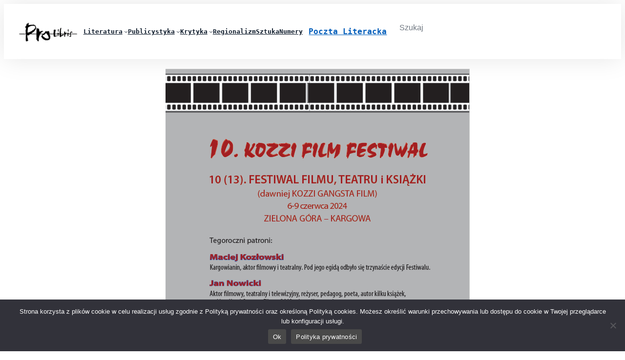

--- FILE ---
content_type: text/html; charset=UTF-8
request_url: https://prolibris.net.pl/10-kozzi-film-festiwal/
body_size: 22877
content:
							<style type="text/css" media="screen">
							#is-ajax-search-result-3481 .is-highlight { background-color: #FFFFB9 !important;}
							#is-ajax-search-result-3481 .meta .is-highlight { background-color: transparent !important;}
							</style>
						<!DOCTYPE html>
<html lang="pl-PL">
<head>
	<meta charset="UTF-8" />
	<meta name="viewport" content="width=device-width, initial-scale=1" />
<meta name='robots' content='index, follow, max-image-preview:large, max-snippet:-1, max-video-preview:-1' />
	<style>img:is([sizes="auto" i], [sizes^="auto," i]) { contain-intrinsic-size: 3000px 1500px }</style>
	
	<!-- This site is optimized with the Yoast SEO plugin v26.4 - https://yoast.com/wordpress/plugins/seo/ -->
	<meta name="description" content="10. KOZZI FILM FESTIWAL" />
	<link rel="canonical" href="https://prolibris.net.pl/10-kozzi-film-festiwal/" />
	<meta property="og:locale" content="pl_PL" />
	<meta property="og:type" content="article" />
	<meta property="og:title" content="10. KOZZI FILM FESTIWAL" />
	<meta property="og:description" content="10. KOZZI FILM FESTIWAL" />
	<meta property="og:url" content="https://prolibris.net.pl/10-kozzi-film-festiwal/" />
	<meta property="og:site_name" content="Pro Libris" />
	<meta property="article:published_time" content="2024-04-03T12:45:50+00:00" />
	<meta property="article:modified_time" content="2024-04-05T07:01:13+00:00" />
	<meta property="og:image" content="https://prolibris.net.pl/wp-content/uploads/2024/01/kozzi.png" />
	<meta property="og:image:width" content="623" />
	<meta property="og:image:height" content="888" />
	<meta property="og:image:type" content="image/png" />
	<meta name="author" content="Piotr Eliński" />
	<meta name="twitter:card" content="summary_large_image" />
	<meta name="twitter:title" content="10. KOZZI FILM FESTIWAL" />
	<meta name="twitter:image" content="https://prolibris.net.pl/wp-content/uploads/2024/01/kozzi.png" />
	<meta name="twitter:label1" content="Napisane przez" />
	<meta name="twitter:data1" content="Piotr Eliński" />
	<meta name="twitter:label2" content="Szacowany czas czytania" />
	<meta name="twitter:data2" content="1 minuta" />
	<script type="application/ld+json" class="yoast-schema-graph">{"@context":"https://schema.org","@graph":[{"@type":"Article","@id":"https://prolibris.net.pl/10-kozzi-film-festiwal/#article","isPartOf":{"@id":"https://prolibris.net.pl/10-kozzi-film-festiwal/"},"author":{"name":"Piotr Eliński","@id":"https://prolibris.net.pl/#/schema/person/b617ac6b3d56b531cd87ba16294d4aba"},"headline":"10. KOZZI FILM FESTIWAL","datePublished":"2024-04-03T12:45:50+00:00","dateModified":"2024-04-05T07:01:13+00:00","mainEntityOfPage":{"@id":"https://prolibris.net.pl/10-kozzi-film-festiwal/"},"wordCount":6,"publisher":{"@id":"https://prolibris.net.pl/#organization"},"image":{"@id":"https://prolibris.net.pl/10-kozzi-film-festiwal/#primaryimage"},"thumbnailUrl":"https://prolibris.net.pl/wp-content/uploads/2024/01/kozzi.png","keywords":["Literatura","Lubuskie Czasopismo Literackie","Pro Libris","Zielona Góra"],"articleSection":["Nr 87/2024"],"inLanguage":"pl-PL"},{"@type":"WebPage","@id":"https://prolibris.net.pl/10-kozzi-film-festiwal/","url":"https://prolibris.net.pl/10-kozzi-film-festiwal/","name":"10. KOZZI FILM FESTIWAL - Pro Libris","isPartOf":{"@id":"https://prolibris.net.pl/#website"},"primaryImageOfPage":{"@id":"https://prolibris.net.pl/10-kozzi-film-festiwal/#primaryimage"},"image":{"@id":"https://prolibris.net.pl/10-kozzi-film-festiwal/#primaryimage"},"thumbnailUrl":"https://prolibris.net.pl/wp-content/uploads/2024/01/kozzi.png","datePublished":"2024-04-03T12:45:50+00:00","dateModified":"2024-04-05T07:01:13+00:00","description":"10. KOZZI FILM FESTIWAL","breadcrumb":{"@id":"https://prolibris.net.pl/10-kozzi-film-festiwal/#breadcrumb"},"inLanguage":"pl-PL","potentialAction":[{"@type":"ReadAction","target":["https://prolibris.net.pl/10-kozzi-film-festiwal/"]}]},{"@type":"ImageObject","inLanguage":"pl-PL","@id":"https://prolibris.net.pl/10-kozzi-film-festiwal/#primaryimage","url":"https://prolibris.net.pl/wp-content/uploads/2024/01/kozzi.png","contentUrl":"https://prolibris.net.pl/wp-content/uploads/2024/01/kozzi.png","width":623,"height":888},{"@type":"BreadcrumbList","@id":"https://prolibris.net.pl/10-kozzi-film-festiwal/#breadcrumb","itemListElement":[{"@type":"ListItem","position":1,"name":"Home","item":"https://prolibris.net.pl/"},{"@type":"ListItem","position":2,"name":"10. KOZZI FILM FESTIWAL"}]},{"@type":"WebSite","@id":"https://prolibris.net.pl/#website","url":"https://prolibris.net.pl/","name":"Pro Libris","description":"Lubuskie Czasopismo Literackie Pro Libris","publisher":{"@id":"https://prolibris.net.pl/#organization"},"potentialAction":[{"@type":"SearchAction","target":{"@type":"EntryPoint","urlTemplate":"https://prolibris.net.pl/?s={search_term_string}"},"query-input":{"@type":"PropertyValueSpecification","valueRequired":true,"valueName":"search_term_string"}}],"inLanguage":"pl-PL"},{"@type":"Organization","@id":"https://prolibris.net.pl/#organization","name":"Pro Libris","url":"https://prolibris.net.pl/","logo":{"@type":"ImageObject","inLanguage":"pl-PL","@id":"https://prolibris.net.pl/#/schema/logo/image/","url":"https://prolibris.net.pl/wp-content/uploads/2022/09/ProLibris2.png","contentUrl":"https://prolibris.net.pl/wp-content/uploads/2022/09/ProLibris2.png","width":140,"height":62,"caption":"Pro Libris"},"image":{"@id":"https://prolibris.net.pl/#/schema/logo/image/"}},{"@type":"Person","@id":"https://prolibris.net.pl/#/schema/person/b617ac6b3d56b531cd87ba16294d4aba","name":"Piotr Eliński","image":{"@type":"ImageObject","inLanguage":"pl-PL","@id":"https://prolibris.net.pl/#/schema/person/image/","url":"https://secure.gravatar.com/avatar/01b1735cc2cce1116f61e2369cf7036522baf3fd5b339d48138b50078fffbbe9?s=96&d=mm&r=g","contentUrl":"https://secure.gravatar.com/avatar/01b1735cc2cce1116f61e2369cf7036522baf3fd5b339d48138b50078fffbbe9?s=96&d=mm&r=g","caption":"Piotr Eliński"},"url":"https://prolibris.net.pl/author/piter/"}]}</script>
	<!-- / Yoast SEO plugin. -->


<title>10. KOZZI FILM FESTIWAL - Pro Libris</title>
<link rel="alternate" type="application/rss+xml" title="Pro Libris &raquo; Kanał z wpisami" href="https://prolibris.net.pl/feed/" />
<link rel="alternate" type="application/rss+xml" title="Pro Libris &raquo; Kanał z komentarzami" href="https://prolibris.net.pl/comments/feed/" />
<script>
window._wpemojiSettings = {"baseUrl":"https:\/\/s.w.org\/images\/core\/emoji\/16.0.1\/72x72\/","ext":".png","svgUrl":"https:\/\/s.w.org\/images\/core\/emoji\/16.0.1\/svg\/","svgExt":".svg","source":{"concatemoji":"https:\/\/prolibris.net.pl\/wp-includes\/js\/wp-emoji-release.min.js?ver=ea069e4d54349b94104296508ba51d28"}};
/*! This file is auto-generated */
!function(s,n){var o,i,e;function c(e){try{var t={supportTests:e,timestamp:(new Date).valueOf()};sessionStorage.setItem(o,JSON.stringify(t))}catch(e){}}function p(e,t,n){e.clearRect(0,0,e.canvas.width,e.canvas.height),e.fillText(t,0,0);var t=new Uint32Array(e.getImageData(0,0,e.canvas.width,e.canvas.height).data),a=(e.clearRect(0,0,e.canvas.width,e.canvas.height),e.fillText(n,0,0),new Uint32Array(e.getImageData(0,0,e.canvas.width,e.canvas.height).data));return t.every(function(e,t){return e===a[t]})}function u(e,t){e.clearRect(0,0,e.canvas.width,e.canvas.height),e.fillText(t,0,0);for(var n=e.getImageData(16,16,1,1),a=0;a<n.data.length;a++)if(0!==n.data[a])return!1;return!0}function f(e,t,n,a){switch(t){case"flag":return n(e,"\ud83c\udff3\ufe0f\u200d\u26a7\ufe0f","\ud83c\udff3\ufe0f\u200b\u26a7\ufe0f")?!1:!n(e,"\ud83c\udde8\ud83c\uddf6","\ud83c\udde8\u200b\ud83c\uddf6")&&!n(e,"\ud83c\udff4\udb40\udc67\udb40\udc62\udb40\udc65\udb40\udc6e\udb40\udc67\udb40\udc7f","\ud83c\udff4\u200b\udb40\udc67\u200b\udb40\udc62\u200b\udb40\udc65\u200b\udb40\udc6e\u200b\udb40\udc67\u200b\udb40\udc7f");case"emoji":return!a(e,"\ud83e\udedf")}return!1}function g(e,t,n,a){var r="undefined"!=typeof WorkerGlobalScope&&self instanceof WorkerGlobalScope?new OffscreenCanvas(300,150):s.createElement("canvas"),o=r.getContext("2d",{willReadFrequently:!0}),i=(o.textBaseline="top",o.font="600 32px Arial",{});return e.forEach(function(e){i[e]=t(o,e,n,a)}),i}function t(e){var t=s.createElement("script");t.src=e,t.defer=!0,s.head.appendChild(t)}"undefined"!=typeof Promise&&(o="wpEmojiSettingsSupports",i=["flag","emoji"],n.supports={everything:!0,everythingExceptFlag:!0},e=new Promise(function(e){s.addEventListener("DOMContentLoaded",e,{once:!0})}),new Promise(function(t){var n=function(){try{var e=JSON.parse(sessionStorage.getItem(o));if("object"==typeof e&&"number"==typeof e.timestamp&&(new Date).valueOf()<e.timestamp+604800&&"object"==typeof e.supportTests)return e.supportTests}catch(e){}return null}();if(!n){if("undefined"!=typeof Worker&&"undefined"!=typeof OffscreenCanvas&&"undefined"!=typeof URL&&URL.createObjectURL&&"undefined"!=typeof Blob)try{var e="postMessage("+g.toString()+"("+[JSON.stringify(i),f.toString(),p.toString(),u.toString()].join(",")+"));",a=new Blob([e],{type:"text/javascript"}),r=new Worker(URL.createObjectURL(a),{name:"wpTestEmojiSupports"});return void(r.onmessage=function(e){c(n=e.data),r.terminate(),t(n)})}catch(e){}c(n=g(i,f,p,u))}t(n)}).then(function(e){for(var t in e)n.supports[t]=e[t],n.supports.everything=n.supports.everything&&n.supports[t],"flag"!==t&&(n.supports.everythingExceptFlag=n.supports.everythingExceptFlag&&n.supports[t]);n.supports.everythingExceptFlag=n.supports.everythingExceptFlag&&!n.supports.flag,n.DOMReady=!1,n.readyCallback=function(){n.DOMReady=!0}}).then(function(){return e}).then(function(){var e;n.supports.everything||(n.readyCallback(),(e=n.source||{}).concatemoji?t(e.concatemoji):e.wpemoji&&e.twemoji&&(t(e.twemoji),t(e.wpemoji)))}))}((window,document),window._wpemojiSettings);
</script>
<style class='custom-scrollbar' type='text/css'>@media only screen and (min-width: 40px) {.scrollbar { max-height: 600px; overflow-y: auto; overflow-x: hidden;}}</style><link rel='stylesheet' id='ivory-ajax-search-styles-css' href='https://prolibris.net.pl/wp-content/plugins/add-search-to-menu/public/css/ivory-ajax-search.min.css?ver=5.5.12' media='all' />
<style id='wp-block-site-logo-inline-css'>
.wp-block-site-logo{box-sizing:border-box;line-height:0}.wp-block-site-logo a{display:inline-block;line-height:0}.wp-block-site-logo.is-default-size img{height:auto;width:120px}.wp-block-site-logo img{height:auto;max-width:100%}.wp-block-site-logo a,.wp-block-site-logo img{border-radius:inherit}.wp-block-site-logo.aligncenter{margin-left:auto;margin-right:auto;text-align:center}:root :where(.wp-block-site-logo.is-style-rounded){border-radius:9999px}
</style>
<style id='wp-block-navigation-link-inline-css'>
.wp-block-navigation .wp-block-navigation-item__label{overflow-wrap:break-word}.wp-block-navigation .wp-block-navigation-item__description{display:none}.link-ui-tools{border-top:1px solid #f0f0f0;padding:8px}.link-ui-block-inserter{padding-top:8px}.link-ui-block-inserter__back{margin-left:8px;text-transform:uppercase}
</style>
<link rel='stylesheet' id='wp-block-navigation-css' href='https://prolibris.net.pl/wp-includes/blocks/navigation/style.min.css?ver=ea069e4d54349b94104296508ba51d28' media='all' />
<style id='wp-block-group-inline-css'>
.wp-block-group{box-sizing:border-box}:where(.wp-block-group.wp-block-group-is-layout-constrained){position:relative}
</style>
<style id='wp-block-group-theme-inline-css'>
:where(.wp-block-group.has-background){padding:1.25em 2.375em}
</style>
<style id='wp-block-template-part-theme-inline-css'>
:root :where(.wp-block-template-part.has-background){margin-bottom:0;margin-top:0;padding:1.25em 2.375em}
</style>
<style id='wp-block-post-title-inline-css'>
.wp-block-post-title{box-sizing:border-box;word-break:break-word}.wp-block-post-title :where(a){display:inline-block;font-family:inherit;font-size:inherit;font-style:inherit;font-weight:inherit;letter-spacing:inherit;line-height:inherit;text-decoration:inherit}
</style>
<link rel='stylesheet' id='elementor-frontend-css' href='https://prolibris.net.pl/wp-content/plugins/elementor/assets/css/frontend.min.css?ver=3.33.1' media='all' />
<link rel='stylesheet' id='elementor-post-12847-css' href='https://prolibris.net.pl/wp-content/uploads/elementor/css/post-12847.css?ver=1766595934' media='all' />
<link rel='stylesheet' id='swiper-css' href='https://prolibris.net.pl/wp-content/plugins/elementor/assets/lib/swiper/v8/css/swiper.min.css?ver=8.4.5' media='all' />
<link rel='stylesheet' id='e-swiper-css' href='https://prolibris.net.pl/wp-content/plugins/elementor/assets/css/conditionals/e-swiper.min.css?ver=3.33.1' media='all' />
<style id='wp-block-post-content-inline-css'>
.wp-block-post-content{display:flow-root}
</style>
<style id='wp-block-spacer-inline-css'>
.wp-block-spacer{clear:both}
</style>
<style id='wp-block-post-navigation-link-inline-css'>
.wp-block-post-navigation-link .wp-block-post-navigation-link__arrow-previous{display:inline-block;margin-right:1ch}.wp-block-post-navigation-link .wp-block-post-navigation-link__arrow-previous:not(.is-arrow-chevron){transform:scaleX(1)}.wp-block-post-navigation-link .wp-block-post-navigation-link__arrow-next{display:inline-block;margin-left:1ch}.wp-block-post-navigation-link .wp-block-post-navigation-link__arrow-next:not(.is-arrow-chevron){transform:scaleX(1)}.wp-block-post-navigation-link.has-text-align-left[style*="writing-mode: vertical-lr"],.wp-block-post-navigation-link.has-text-align-right[style*="writing-mode: vertical-rl"]{rotate:180deg}
</style>
<style id='wp-block-columns-inline-css'>
.wp-block-columns{align-items:normal!important;box-sizing:border-box;display:flex;flex-wrap:wrap!important}@media (min-width:782px){.wp-block-columns{flex-wrap:nowrap!important}}.wp-block-columns.are-vertically-aligned-top{align-items:flex-start}.wp-block-columns.are-vertically-aligned-center{align-items:center}.wp-block-columns.are-vertically-aligned-bottom{align-items:flex-end}@media (max-width:781px){.wp-block-columns:not(.is-not-stacked-on-mobile)>.wp-block-column{flex-basis:100%!important}}@media (min-width:782px){.wp-block-columns:not(.is-not-stacked-on-mobile)>.wp-block-column{flex-basis:0;flex-grow:1}.wp-block-columns:not(.is-not-stacked-on-mobile)>.wp-block-column[style*=flex-basis]{flex-grow:0}}.wp-block-columns.is-not-stacked-on-mobile{flex-wrap:nowrap!important}.wp-block-columns.is-not-stacked-on-mobile>.wp-block-column{flex-basis:0;flex-grow:1}.wp-block-columns.is-not-stacked-on-mobile>.wp-block-column[style*=flex-basis]{flex-grow:0}:where(.wp-block-columns){margin-bottom:1.75em}:where(.wp-block-columns.has-background){padding:1.25em 2.375em}.wp-block-column{flex-grow:1;min-width:0;overflow-wrap:break-word;word-break:break-word}.wp-block-column.is-vertically-aligned-top{align-self:flex-start}.wp-block-column.is-vertically-aligned-center{align-self:center}.wp-block-column.is-vertically-aligned-bottom{align-self:flex-end}.wp-block-column.is-vertically-aligned-stretch{align-self:stretch}.wp-block-column.is-vertically-aligned-bottom,.wp-block-column.is-vertically-aligned-center,.wp-block-column.is-vertically-aligned-top{width:100%}
</style>
<style id='wp-block-separator-inline-css'>
@charset "UTF-8";.wp-block-separator{border:none;border-top:2px solid}:root :where(.wp-block-separator.is-style-dots){height:auto;line-height:1;text-align:center}:root :where(.wp-block-separator.is-style-dots):before{color:currentColor;content:"···";font-family:serif;font-size:1.5em;letter-spacing:2em;padding-left:2em}.wp-block-separator.is-style-dots{background:none!important;border:none!important}
</style>
<style id='wp-block-separator-theme-inline-css'>
.wp-block-separator.has-css-opacity{opacity:.4}.wp-block-separator{border:none;border-bottom:2px solid;margin-left:auto;margin-right:auto}.wp-block-separator.has-alpha-channel-opacity{opacity:1}.wp-block-separator:not(.is-style-wide):not(.is-style-dots){width:100px}.wp-block-separator.has-background:not(.is-style-dots){border-bottom:none;height:1px}.wp-block-separator.has-background:not(.is-style-wide):not(.is-style-dots){height:2px}
</style>
<link rel='stylesheet' id='wp-block-social-links-css' href='https://prolibris.net.pl/wp-includes/blocks/social-links/style.min.css?ver=ea069e4d54349b94104296508ba51d28' media='all' />
<style id='wp-block-paragraph-inline-css'>
.is-small-text{font-size:.875em}.is-regular-text{font-size:1em}.is-large-text{font-size:2.25em}.is-larger-text{font-size:3em}.has-drop-cap:not(:focus):first-letter{float:left;font-size:8.4em;font-style:normal;font-weight:100;line-height:.68;margin:.05em .1em 0 0;text-transform:uppercase}body.rtl .has-drop-cap:not(:focus):first-letter{float:none;margin-left:.1em}p.has-drop-cap.has-background{overflow:hidden}:root :where(p.has-background){padding:1.25em 2.375em}:where(p.has-text-color:not(.has-link-color)) a{color:inherit}p.has-text-align-left[style*="writing-mode:vertical-lr"],p.has-text-align-right[style*="writing-mode:vertical-rl"]{rotate:180deg}
</style>
<style id='wp-block-image-inline-css'>
.wp-block-image>a,.wp-block-image>figure>a{display:inline-block}.wp-block-image img{box-sizing:border-box;height:auto;max-width:100%;vertical-align:bottom}@media not (prefers-reduced-motion){.wp-block-image img.hide{visibility:hidden}.wp-block-image img.show{animation:show-content-image .4s}}.wp-block-image[style*=border-radius] img,.wp-block-image[style*=border-radius]>a{border-radius:inherit}.wp-block-image.has-custom-border img{box-sizing:border-box}.wp-block-image.aligncenter{text-align:center}.wp-block-image.alignfull>a,.wp-block-image.alignwide>a{width:100%}.wp-block-image.alignfull img,.wp-block-image.alignwide img{height:auto;width:100%}.wp-block-image .aligncenter,.wp-block-image .alignleft,.wp-block-image .alignright,.wp-block-image.aligncenter,.wp-block-image.alignleft,.wp-block-image.alignright{display:table}.wp-block-image .aligncenter>figcaption,.wp-block-image .alignleft>figcaption,.wp-block-image .alignright>figcaption,.wp-block-image.aligncenter>figcaption,.wp-block-image.alignleft>figcaption,.wp-block-image.alignright>figcaption{caption-side:bottom;display:table-caption}.wp-block-image .alignleft{float:left;margin:.5em 1em .5em 0}.wp-block-image .alignright{float:right;margin:.5em 0 .5em 1em}.wp-block-image .aligncenter{margin-left:auto;margin-right:auto}.wp-block-image :where(figcaption){margin-bottom:1em;margin-top:.5em}.wp-block-image.is-style-circle-mask img{border-radius:9999px}@supports ((-webkit-mask-image:none) or (mask-image:none)) or (-webkit-mask-image:none){.wp-block-image.is-style-circle-mask img{border-radius:0;-webkit-mask-image:url('data:image/svg+xml;utf8,<svg viewBox="0 0 100 100" xmlns="http://www.w3.org/2000/svg"><circle cx="50" cy="50" r="50"/></svg>');mask-image:url('data:image/svg+xml;utf8,<svg viewBox="0 0 100 100" xmlns="http://www.w3.org/2000/svg"><circle cx="50" cy="50" r="50"/></svg>');mask-mode:alpha;-webkit-mask-position:center;mask-position:center;-webkit-mask-repeat:no-repeat;mask-repeat:no-repeat;-webkit-mask-size:contain;mask-size:contain}}:root :where(.wp-block-image.is-style-rounded img,.wp-block-image .is-style-rounded img){border-radius:9999px}.wp-block-image figure{margin:0}.wp-lightbox-container{display:flex;flex-direction:column;position:relative}.wp-lightbox-container img{cursor:zoom-in}.wp-lightbox-container img:hover+button{opacity:1}.wp-lightbox-container button{align-items:center;-webkit-backdrop-filter:blur(16px) saturate(180%);backdrop-filter:blur(16px) saturate(180%);background-color:#5a5a5a40;border:none;border-radius:4px;cursor:zoom-in;display:flex;height:20px;justify-content:center;opacity:0;padding:0;position:absolute;right:16px;text-align:center;top:16px;width:20px;z-index:100}@media not (prefers-reduced-motion){.wp-lightbox-container button{transition:opacity .2s ease}}.wp-lightbox-container button:focus-visible{outline:3px auto #5a5a5a40;outline:3px auto -webkit-focus-ring-color;outline-offset:3px}.wp-lightbox-container button:hover{cursor:pointer;opacity:1}.wp-lightbox-container button:focus{opacity:1}.wp-lightbox-container button:focus,.wp-lightbox-container button:hover,.wp-lightbox-container button:not(:hover):not(:active):not(.has-background){background-color:#5a5a5a40;border:none}.wp-lightbox-overlay{box-sizing:border-box;cursor:zoom-out;height:100vh;left:0;overflow:hidden;position:fixed;top:0;visibility:hidden;width:100%;z-index:100000}.wp-lightbox-overlay .close-button{align-items:center;cursor:pointer;display:flex;justify-content:center;min-height:40px;min-width:40px;padding:0;position:absolute;right:calc(env(safe-area-inset-right) + 16px);top:calc(env(safe-area-inset-top) + 16px);z-index:5000000}.wp-lightbox-overlay .close-button:focus,.wp-lightbox-overlay .close-button:hover,.wp-lightbox-overlay .close-button:not(:hover):not(:active):not(.has-background){background:none;border:none}.wp-lightbox-overlay .lightbox-image-container{height:var(--wp--lightbox-container-height);left:50%;overflow:hidden;position:absolute;top:50%;transform:translate(-50%,-50%);transform-origin:top left;width:var(--wp--lightbox-container-width);z-index:9999999999}.wp-lightbox-overlay .wp-block-image{align-items:center;box-sizing:border-box;display:flex;height:100%;justify-content:center;margin:0;position:relative;transform-origin:0 0;width:100%;z-index:3000000}.wp-lightbox-overlay .wp-block-image img{height:var(--wp--lightbox-image-height);min-height:var(--wp--lightbox-image-height);min-width:var(--wp--lightbox-image-width);width:var(--wp--lightbox-image-width)}.wp-lightbox-overlay .wp-block-image figcaption{display:none}.wp-lightbox-overlay button{background:none;border:none}.wp-lightbox-overlay .scrim{background-color:#fff;height:100%;opacity:.9;position:absolute;width:100%;z-index:2000000}.wp-lightbox-overlay.active{visibility:visible}@media not (prefers-reduced-motion){.wp-lightbox-overlay.active{animation:turn-on-visibility .25s both}.wp-lightbox-overlay.active img{animation:turn-on-visibility .35s both}.wp-lightbox-overlay.show-closing-animation:not(.active){animation:turn-off-visibility .35s both}.wp-lightbox-overlay.show-closing-animation:not(.active) img{animation:turn-off-visibility .25s both}.wp-lightbox-overlay.zoom.active{animation:none;opacity:1;visibility:visible}.wp-lightbox-overlay.zoom.active .lightbox-image-container{animation:lightbox-zoom-in .4s}.wp-lightbox-overlay.zoom.active .lightbox-image-container img{animation:none}.wp-lightbox-overlay.zoom.active .scrim{animation:turn-on-visibility .4s forwards}.wp-lightbox-overlay.zoom.show-closing-animation:not(.active){animation:none}.wp-lightbox-overlay.zoom.show-closing-animation:not(.active) .lightbox-image-container{animation:lightbox-zoom-out .4s}.wp-lightbox-overlay.zoom.show-closing-animation:not(.active) .lightbox-image-container img{animation:none}.wp-lightbox-overlay.zoom.show-closing-animation:not(.active) .scrim{animation:turn-off-visibility .4s forwards}}@keyframes show-content-image{0%{visibility:hidden}99%{visibility:hidden}to{visibility:visible}}@keyframes turn-on-visibility{0%{opacity:0}to{opacity:1}}@keyframes turn-off-visibility{0%{opacity:1;visibility:visible}99%{opacity:0;visibility:visible}to{opacity:0;visibility:hidden}}@keyframes lightbox-zoom-in{0%{transform:translate(calc((-100vw + var(--wp--lightbox-scrollbar-width))/2 + var(--wp--lightbox-initial-left-position)),calc(-50vh + var(--wp--lightbox-initial-top-position))) scale(var(--wp--lightbox-scale))}to{transform:translate(-50%,-50%) scale(1)}}@keyframes lightbox-zoom-out{0%{transform:translate(-50%,-50%) scale(1);visibility:visible}99%{visibility:visible}to{transform:translate(calc((-100vw + var(--wp--lightbox-scrollbar-width))/2 + var(--wp--lightbox-initial-left-position)),calc(-50vh + var(--wp--lightbox-initial-top-position))) scale(var(--wp--lightbox-scale));visibility:hidden}}
</style>
<style id='wp-block-image-theme-inline-css'>
:root :where(.wp-block-image figcaption){color:#555;font-size:13px;text-align:center}.is-dark-theme :root :where(.wp-block-image figcaption){color:#ffffffa6}.wp-block-image{margin:0 0 1em}
</style>
<link rel='stylesheet' id='widget-heading-css' href='https://prolibris.net.pl/wp-content/plugins/elementor/assets/css/widget-heading.min.css?ver=3.33.1' media='all' />
<link rel='stylesheet' id='widget-image-gallery-css' href='https://prolibris.net.pl/wp-content/plugins/elementor/assets/css/widget-image-gallery.min.css?ver=3.33.1' media='all' />
<style id='wp-emoji-styles-inline-css'>

	img.wp-smiley, img.emoji {
		display: inline !important;
		border: none !important;
		box-shadow: none !important;
		height: 1em !important;
		width: 1em !important;
		margin: 0 0.07em !important;
		vertical-align: -0.1em !important;
		background: none !important;
		padding: 0 !important;
	}
</style>
<style id='wp-block-library-inline-css'>
:root{--wp-admin-theme-color:#007cba;--wp-admin-theme-color--rgb:0,124,186;--wp-admin-theme-color-darker-10:#006ba1;--wp-admin-theme-color-darker-10--rgb:0,107,161;--wp-admin-theme-color-darker-20:#005a87;--wp-admin-theme-color-darker-20--rgb:0,90,135;--wp-admin-border-width-focus:2px;--wp-block-synced-color:#7a00df;--wp-block-synced-color--rgb:122,0,223;--wp-bound-block-color:var(--wp-block-synced-color)}@media (min-resolution:192dpi){:root{--wp-admin-border-width-focus:1.5px}}.wp-element-button{cursor:pointer}:root{--wp--preset--font-size--normal:16px;--wp--preset--font-size--huge:42px}:root .has-very-light-gray-background-color{background-color:#eee}:root .has-very-dark-gray-background-color{background-color:#313131}:root .has-very-light-gray-color{color:#eee}:root .has-very-dark-gray-color{color:#313131}:root .has-vivid-green-cyan-to-vivid-cyan-blue-gradient-background{background:linear-gradient(135deg,#00d084,#0693e3)}:root .has-purple-crush-gradient-background{background:linear-gradient(135deg,#34e2e4,#4721fb 50%,#ab1dfe)}:root .has-hazy-dawn-gradient-background{background:linear-gradient(135deg,#faaca8,#dad0ec)}:root .has-subdued-olive-gradient-background{background:linear-gradient(135deg,#fafae1,#67a671)}:root .has-atomic-cream-gradient-background{background:linear-gradient(135deg,#fdd79a,#004a59)}:root .has-nightshade-gradient-background{background:linear-gradient(135deg,#330968,#31cdcf)}:root .has-midnight-gradient-background{background:linear-gradient(135deg,#020381,#2874fc)}.has-regular-font-size{font-size:1em}.has-larger-font-size{font-size:2.625em}.has-normal-font-size{font-size:var(--wp--preset--font-size--normal)}.has-huge-font-size{font-size:var(--wp--preset--font-size--huge)}.has-text-align-center{text-align:center}.has-text-align-left{text-align:left}.has-text-align-right{text-align:right}#end-resizable-editor-section{display:none}.aligncenter{clear:both}.items-justified-left{justify-content:flex-start}.items-justified-center{justify-content:center}.items-justified-right{justify-content:flex-end}.items-justified-space-between{justify-content:space-between}.screen-reader-text{border:0;clip-path:inset(50%);height:1px;margin:-1px;overflow:hidden;padding:0;position:absolute;width:1px;word-wrap:normal!important}.screen-reader-text:focus{background-color:#ddd;clip-path:none;color:#444;display:block;font-size:1em;height:auto;left:5px;line-height:normal;padding:15px 23px 14px;text-decoration:none;top:5px;width:auto;z-index:100000}html :where(.has-border-color){border-style:solid}html :where([style*=border-top-color]){border-top-style:solid}html :where([style*=border-right-color]){border-right-style:solid}html :where([style*=border-bottom-color]){border-bottom-style:solid}html :where([style*=border-left-color]){border-left-style:solid}html :where([style*=border-width]){border-style:solid}html :where([style*=border-top-width]){border-top-style:solid}html :where([style*=border-right-width]){border-right-style:solid}html :where([style*=border-bottom-width]){border-bottom-style:solid}html :where([style*=border-left-width]){border-left-style:solid}html :where(img[class*=wp-image-]){height:auto;max-width:100%}:where(figure){margin:0 0 1em}html :where(.is-position-sticky){--wp-admin--admin-bar--position-offset:var(--wp-admin--admin-bar--height,0px)}@media screen and (max-width:600px){html :where(.is-position-sticky){--wp-admin--admin-bar--position-offset:0px}}
</style>
<style id='global-styles-inline-css'>
:root{--wp--preset--aspect-ratio--square: 1;--wp--preset--aspect-ratio--4-3: 4/3;--wp--preset--aspect-ratio--3-4: 3/4;--wp--preset--aspect-ratio--3-2: 3/2;--wp--preset--aspect-ratio--2-3: 2/3;--wp--preset--aspect-ratio--16-9: 16/9;--wp--preset--aspect-ratio--9-16: 9/16;--wp--preset--color--black: #000000;--wp--preset--color--cyan-bluish-gray: #abb8c3;--wp--preset--color--white: #ffffff;--wp--preset--color--pale-pink: #f78da7;--wp--preset--color--vivid-red: #cf2e2e;--wp--preset--color--luminous-vivid-orange: #ff6900;--wp--preset--color--luminous-vivid-amber: #fcb900;--wp--preset--color--light-green-cyan: #7bdcb5;--wp--preset--color--vivid-green-cyan: #00d084;--wp--preset--color--pale-cyan-blue: #8ed1fc;--wp--preset--color--vivid-cyan-blue: #0693e3;--wp--preset--color--vivid-purple: #9b51e0;--wp--preset--color--base: #fff;--wp--preset--color--main: #101d2d;--wp--preset--color--primary: #e14eca;--wp--preset--color--secondary: #1d8cf8;--wp--preset--color--tertiary: #00f2c3;--wp--preset--color--orange: #ff8d72;--wp--preset--gradient--vivid-cyan-blue-to-vivid-purple: linear-gradient(135deg,rgba(6,147,227,1) 0%,rgb(155,81,224) 100%);--wp--preset--gradient--light-green-cyan-to-vivid-green-cyan: linear-gradient(135deg,rgb(122,220,180) 0%,rgb(0,208,130) 100%);--wp--preset--gradient--luminous-vivid-amber-to-luminous-vivid-orange: linear-gradient(135deg,rgba(252,185,0,1) 0%,rgba(255,105,0,1) 100%);--wp--preset--gradient--luminous-vivid-orange-to-vivid-red: linear-gradient(135deg,rgba(255,105,0,1) 0%,rgb(207,46,46) 100%);--wp--preset--gradient--very-light-gray-to-cyan-bluish-gray: linear-gradient(135deg,rgb(238,238,238) 0%,rgb(169,184,195) 100%);--wp--preset--gradient--cool-to-warm-spectrum: linear-gradient(135deg,rgb(74,234,220) 0%,rgb(151,120,209) 20%,rgb(207,42,186) 40%,rgb(238,44,130) 60%,rgb(251,105,98) 80%,rgb(254,248,76) 100%);--wp--preset--gradient--blush-light-purple: linear-gradient(135deg,rgb(255,206,236) 0%,rgb(152,150,240) 100%);--wp--preset--gradient--blush-bordeaux: linear-gradient(135deg,rgb(254,205,165) 0%,rgb(254,45,45) 50%,rgb(107,0,62) 100%);--wp--preset--gradient--luminous-dusk: linear-gradient(135deg,rgb(255,203,112) 0%,rgb(199,81,192) 50%,rgb(65,88,208) 100%);--wp--preset--gradient--pale-ocean: linear-gradient(135deg,rgb(255,245,203) 0%,rgb(182,227,212) 50%,rgb(51,167,181) 100%);--wp--preset--gradient--electric-grass: linear-gradient(135deg,rgb(202,248,128) 0%,rgb(113,206,126) 100%);--wp--preset--gradient--midnight: linear-gradient(135deg,rgb(2,3,129) 0%,rgb(40,116,252) 100%);--wp--preset--gradient--black-primary: linear-gradient(135deg,rgb(16, 29, 45) ,var(--wp--preset--color--primary) 100%);--wp--preset--gradient--black-secondary: linear-gradient(135deg,rgb(16, 29, 45) ,var(--wp--preset--color--secondary) 100%);--wp--preset--gradient--black-tertiary: linear-gradient(135deg,rgb(16, 29, 45) ,var(--wp--preset--color--tertiary) 100%);--wp--preset--gradient--black-orange: linear-gradient(135deg,rgb(16, 29, 45) ,var(--wp--preset--color--orange) 100%);--wp--preset--gradient--blue: linear-gradient(to bottom left,#1d8cf8,#3358f4);--wp--preset--gradient--pink: linear-gradient(to bottom left,#ba54f5,#e14eca);--wp--preset--gradient--cyan: linear-gradient(to bottom left,#0098f0,#00f2c3);--wp--preset--gradient--orange: linear-gradient(to bottom left,#ff6491,#ff8d72);--wp--preset--font-size--small: 16px;--wp--preset--font-size--medium: 20px;--wp--preset--font-size--large: 24px;--wp--preset--font-size--x-large: 30px;--wp--preset--font-size--max-36: clamp(24px, 3vw, 36px);--wp--preset--font-size--max-48: clamp(30px, 4vw, 48px);--wp--preset--font-size--max-60: clamp(36px, 5vw, 60px);--wp--preset--font-size--max-72: clamp(48px, 6vw, 72px);--wp--preset--font-family--primary: "Inter", sans-serif;--wp--preset--font-family--monospace: monospace;--wp--preset--spacing--20: 0.44rem;--wp--preset--spacing--30: 0.67rem;--wp--preset--spacing--40: 1rem;--wp--preset--spacing--50: 1.5rem;--wp--preset--spacing--60: 2.25rem;--wp--preset--spacing--70: 3.38rem;--wp--preset--spacing--80: 5.06rem;--wp--preset--shadow--natural: 6px 6px 9px rgba(0, 0, 0, 0.2);--wp--preset--shadow--deep: 12px 12px 50px rgba(0, 0, 0, 0.4);--wp--preset--shadow--sharp: 6px 6px 0px rgba(0, 0, 0, 0.2);--wp--preset--shadow--outlined: 6px 6px 0px -3px rgba(255, 255, 255, 1), 6px 6px rgba(0, 0, 0, 1);--wp--preset--shadow--crisp: 6px 6px 0px rgba(0, 0, 0, 1);--wp--custom--font-weight--thin: 100;--wp--custom--font-weight--extra-light: 200;--wp--custom--font-weight--light: 300;--wp--custom--font-weight--regular: 400;--wp--custom--font-weight--medium: 500;--wp--custom--font-weight--semi-bold: 600;--wp--custom--font-weight--bold: 700;--wp--custom--font-weight--extra-bold: 800;--wp--custom--font-weight--black: 900;--wp--custom--line-height--one: 1;--wp--custom--line-height--heading: 1.1;--wp--custom--line-height--medium: 1.5;--wp--custom--line-height--body: 1.75;--wp--custom--spacing--outer: 30px;}:root { --wp--style--global--content-size: 768px;--wp--style--global--wide-size: 1200px; }:where(body) { margin: 0; }.wp-site-blocks > .alignleft { float: left; margin-right: 2em; }.wp-site-blocks > .alignright { float: right; margin-left: 2em; }.wp-site-blocks > .aligncenter { justify-content: center; margin-left: auto; margin-right: auto; }:where(.wp-site-blocks) > * { margin-block-start: 30px; margin-block-end: 0; }:where(.wp-site-blocks) > :first-child { margin-block-start: 0; }:where(.wp-site-blocks) > :last-child { margin-block-end: 0; }:root { --wp--style--block-gap: 30px; }:root :where(.is-layout-flow) > :first-child{margin-block-start: 0;}:root :where(.is-layout-flow) > :last-child{margin-block-end: 0;}:root :where(.is-layout-flow) > *{margin-block-start: 30px;margin-block-end: 0;}:root :where(.is-layout-constrained) > :first-child{margin-block-start: 0;}:root :where(.is-layout-constrained) > :last-child{margin-block-end: 0;}:root :where(.is-layout-constrained) > *{margin-block-start: 30px;margin-block-end: 0;}:root :where(.is-layout-flex){gap: 30px;}:root :where(.is-layout-grid){gap: 30px;}.is-layout-flow > .alignleft{float: left;margin-inline-start: 0;margin-inline-end: 2em;}.is-layout-flow > .alignright{float: right;margin-inline-start: 2em;margin-inline-end: 0;}.is-layout-flow > .aligncenter{margin-left: auto !important;margin-right: auto !important;}.is-layout-constrained > .alignleft{float: left;margin-inline-start: 0;margin-inline-end: 2em;}.is-layout-constrained > .alignright{float: right;margin-inline-start: 2em;margin-inline-end: 0;}.is-layout-constrained > .aligncenter{margin-left: auto !important;margin-right: auto !important;}.is-layout-constrained > :where(:not(.alignleft):not(.alignright):not(.alignfull)){max-width: var(--wp--style--global--content-size);margin-left: auto !important;margin-right: auto !important;}.is-layout-constrained > .alignwide{max-width: var(--wp--style--global--wide-size);}body .is-layout-flex{display: flex;}.is-layout-flex{flex-wrap: wrap;align-items: center;}.is-layout-flex > :is(*, div){margin: 0;}body .is-layout-grid{display: grid;}.is-layout-grid > :is(*, div){margin: 0;}body{background-color: var(--wp--preset--color--base);color: var(--wp--preset--color--main);font-family: var(--wp--preset--font-family--primary);font-size: var(--wp--preset--font-size--medium);font-weight: var(--wp--custom--font-weight--regular);line-height: var(--wp--custom--line-height--body);padding-top: 0px;padding-right: 0px;padding-bottom: 0px;padding-left: 0px;}a:where(:not(.wp-element-button)){color: var(--wp--preset--color--main);text-decoration: underline;}h1{font-size: var(--wp--preset--font-size--x-large);}h2{font-size: var(--wp--preset--font-size--large);}h3{font-size: var(--wp--preset--font-size--large);}h4{font-size: var(--wp--preset--font-size--medium);}h5{font-size: var(--wp--preset--font-size--small);}h6{font-size: var(--wp--preset--font-size--small);}:root :where(.wp-element-button, .wp-block-button__link){background-color: #32373c;border-width: 0;color: #fff;font-family: inherit;font-size: inherit;line-height: inherit;padding: calc(0.667em + 2px) calc(1.333em + 2px);text-decoration: none;}.has-black-color{color: var(--wp--preset--color--black) !important;}.has-cyan-bluish-gray-color{color: var(--wp--preset--color--cyan-bluish-gray) !important;}.has-white-color{color: var(--wp--preset--color--white) !important;}.has-pale-pink-color{color: var(--wp--preset--color--pale-pink) !important;}.has-vivid-red-color{color: var(--wp--preset--color--vivid-red) !important;}.has-luminous-vivid-orange-color{color: var(--wp--preset--color--luminous-vivid-orange) !important;}.has-luminous-vivid-amber-color{color: var(--wp--preset--color--luminous-vivid-amber) !important;}.has-light-green-cyan-color{color: var(--wp--preset--color--light-green-cyan) !important;}.has-vivid-green-cyan-color{color: var(--wp--preset--color--vivid-green-cyan) !important;}.has-pale-cyan-blue-color{color: var(--wp--preset--color--pale-cyan-blue) !important;}.has-vivid-cyan-blue-color{color: var(--wp--preset--color--vivid-cyan-blue) !important;}.has-vivid-purple-color{color: var(--wp--preset--color--vivid-purple) !important;}.has-base-color{color: var(--wp--preset--color--base) !important;}.has-main-color{color: var(--wp--preset--color--main) !important;}.has-primary-color{color: var(--wp--preset--color--primary) !important;}.has-secondary-color{color: var(--wp--preset--color--secondary) !important;}.has-tertiary-color{color: var(--wp--preset--color--tertiary) !important;}.has-orange-color{color: var(--wp--preset--color--orange) !important;}.has-black-background-color{background-color: var(--wp--preset--color--black) !important;}.has-cyan-bluish-gray-background-color{background-color: var(--wp--preset--color--cyan-bluish-gray) !important;}.has-white-background-color{background-color: var(--wp--preset--color--white) !important;}.has-pale-pink-background-color{background-color: var(--wp--preset--color--pale-pink) !important;}.has-vivid-red-background-color{background-color: var(--wp--preset--color--vivid-red) !important;}.has-luminous-vivid-orange-background-color{background-color: var(--wp--preset--color--luminous-vivid-orange) !important;}.has-luminous-vivid-amber-background-color{background-color: var(--wp--preset--color--luminous-vivid-amber) !important;}.has-light-green-cyan-background-color{background-color: var(--wp--preset--color--light-green-cyan) !important;}.has-vivid-green-cyan-background-color{background-color: var(--wp--preset--color--vivid-green-cyan) !important;}.has-pale-cyan-blue-background-color{background-color: var(--wp--preset--color--pale-cyan-blue) !important;}.has-vivid-cyan-blue-background-color{background-color: var(--wp--preset--color--vivid-cyan-blue) !important;}.has-vivid-purple-background-color{background-color: var(--wp--preset--color--vivid-purple) !important;}.has-base-background-color{background-color: var(--wp--preset--color--base) !important;}.has-main-background-color{background-color: var(--wp--preset--color--main) !important;}.has-primary-background-color{background-color: var(--wp--preset--color--primary) !important;}.has-secondary-background-color{background-color: var(--wp--preset--color--secondary) !important;}.has-tertiary-background-color{background-color: var(--wp--preset--color--tertiary) !important;}.has-orange-background-color{background-color: var(--wp--preset--color--orange) !important;}.has-black-border-color{border-color: var(--wp--preset--color--black) !important;}.has-cyan-bluish-gray-border-color{border-color: var(--wp--preset--color--cyan-bluish-gray) !important;}.has-white-border-color{border-color: var(--wp--preset--color--white) !important;}.has-pale-pink-border-color{border-color: var(--wp--preset--color--pale-pink) !important;}.has-vivid-red-border-color{border-color: var(--wp--preset--color--vivid-red) !important;}.has-luminous-vivid-orange-border-color{border-color: var(--wp--preset--color--luminous-vivid-orange) !important;}.has-luminous-vivid-amber-border-color{border-color: var(--wp--preset--color--luminous-vivid-amber) !important;}.has-light-green-cyan-border-color{border-color: var(--wp--preset--color--light-green-cyan) !important;}.has-vivid-green-cyan-border-color{border-color: var(--wp--preset--color--vivid-green-cyan) !important;}.has-pale-cyan-blue-border-color{border-color: var(--wp--preset--color--pale-cyan-blue) !important;}.has-vivid-cyan-blue-border-color{border-color: var(--wp--preset--color--vivid-cyan-blue) !important;}.has-vivid-purple-border-color{border-color: var(--wp--preset--color--vivid-purple) !important;}.has-base-border-color{border-color: var(--wp--preset--color--base) !important;}.has-main-border-color{border-color: var(--wp--preset--color--main) !important;}.has-primary-border-color{border-color: var(--wp--preset--color--primary) !important;}.has-secondary-border-color{border-color: var(--wp--preset--color--secondary) !important;}.has-tertiary-border-color{border-color: var(--wp--preset--color--tertiary) !important;}.has-orange-border-color{border-color: var(--wp--preset--color--orange) !important;}.has-vivid-cyan-blue-to-vivid-purple-gradient-background{background: var(--wp--preset--gradient--vivid-cyan-blue-to-vivid-purple) !important;}.has-light-green-cyan-to-vivid-green-cyan-gradient-background{background: var(--wp--preset--gradient--light-green-cyan-to-vivid-green-cyan) !important;}.has-luminous-vivid-amber-to-luminous-vivid-orange-gradient-background{background: var(--wp--preset--gradient--luminous-vivid-amber-to-luminous-vivid-orange) !important;}.has-luminous-vivid-orange-to-vivid-red-gradient-background{background: var(--wp--preset--gradient--luminous-vivid-orange-to-vivid-red) !important;}.has-very-light-gray-to-cyan-bluish-gray-gradient-background{background: var(--wp--preset--gradient--very-light-gray-to-cyan-bluish-gray) !important;}.has-cool-to-warm-spectrum-gradient-background{background: var(--wp--preset--gradient--cool-to-warm-spectrum) !important;}.has-blush-light-purple-gradient-background{background: var(--wp--preset--gradient--blush-light-purple) !important;}.has-blush-bordeaux-gradient-background{background: var(--wp--preset--gradient--blush-bordeaux) !important;}.has-luminous-dusk-gradient-background{background: var(--wp--preset--gradient--luminous-dusk) !important;}.has-pale-ocean-gradient-background{background: var(--wp--preset--gradient--pale-ocean) !important;}.has-electric-grass-gradient-background{background: var(--wp--preset--gradient--electric-grass) !important;}.has-midnight-gradient-background{background: var(--wp--preset--gradient--midnight) !important;}.has-black-primary-gradient-background{background: var(--wp--preset--gradient--black-primary) !important;}.has-black-secondary-gradient-background{background: var(--wp--preset--gradient--black-secondary) !important;}.has-black-tertiary-gradient-background{background: var(--wp--preset--gradient--black-tertiary) !important;}.has-black-orange-gradient-background{background: var(--wp--preset--gradient--black-orange) !important;}.has-blue-gradient-background{background: var(--wp--preset--gradient--blue) !important;}.has-pink-gradient-background{background: var(--wp--preset--gradient--pink) !important;}.has-cyan-gradient-background{background: var(--wp--preset--gradient--cyan) !important;}.has-orange-gradient-background{background: var(--wp--preset--gradient--orange) !important;}.has-small-font-size{font-size: var(--wp--preset--font-size--small) !important;}.has-medium-font-size{font-size: var(--wp--preset--font-size--medium) !important;}.has-large-font-size{font-size: var(--wp--preset--font-size--large) !important;}.has-x-large-font-size{font-size: var(--wp--preset--font-size--x-large) !important;}.has-max-36-font-size{font-size: var(--wp--preset--font-size--max-36) !important;}.has-max-48-font-size{font-size: var(--wp--preset--font-size--max-48) !important;}.has-max-60-font-size{font-size: var(--wp--preset--font-size--max-60) !important;}.has-max-72-font-size{font-size: var(--wp--preset--font-size--max-72) !important;}.has-primary-font-family{font-family: var(--wp--preset--font-family--primary) !important;}.has-monospace-font-family{font-family: var(--wp--preset--font-family--monospace) !important;}.wp-block-post-title {
	display: none;
}

.post-navigation-link-previous {
	left: 45%;
	position: absolute;
}


.post-navigation-link-next {
	right: 45%;
	position: absolute;
}

/*.ekit_socialshare {
	left: 30%;
	position: absolute;
}
:root :where(.wp-block-columns){margin-bottom: 0px;}
:root :where(.wp-block-group){padding: 0px;}
:root :where(.wp-block-image){margin-bottom: 30px;}
:root :where(.wp-block-navigation){font-size: var(--wp--preset--font-size--small);}
:root :where(p){margin-top: 0px;margin-bottom: 30px;}
:root :where(.wp-block-post-title){font-size: var(--wp--preset--font-size--x-large);}
:root :where(.wp-block-spacer){margin-top: 0 !important;}
:root :where(.wp-block-separator){color: var(--wp--preset--color--main);font-size: var(--wp--preset--font-size--large);}
:root :where(.wp-block-template-part){margin-top: 0px;}
</style>
<style id='core-block-supports-inline-css'>
.wp-container-core-navigation-is-layout-2f8c3757{gap:15px;justify-content:flex-start;}.wp-container-core-navigation-is-layout-fc4fd283{justify-content:flex-start;}.wp-container-core-group-is-layout-b2891da8{justify-content:space-between;}.wp-container-core-group-is-layout-6be2d8b4 > :where(:not(.alignleft):not(.alignright):not(.alignfull)){max-width:80%;margin-left:auto !important;margin-right:auto !important;}.wp-container-core-group-is-layout-6be2d8b4 > .alignwide{max-width:80%;}.wp-container-core-group-is-layout-6be2d8b4 .alignfull{max-width:none;}.wp-container-core-columns-is-layout-28f84493{flex-wrap:nowrap;}.wp-container-core-navigation-is-layout-03627597{justify-content:center;}.wp-container-core-group-is-layout-be60d03e > :where(:not(.alignleft):not(.alignright):not(.alignfull)){max-width:100%;margin-left:0 !important;margin-right:auto !important;}.wp-container-core-group-is-layout-be60d03e > .alignwide{max-width:100%;}.wp-container-core-group-is-layout-be60d03e .alignfull{max-width:none;}.wp-container-core-social-links-is-layout-dd970f95{gap:10px;justify-content:flex-start;}.wp-elements-b4e7d47e17bd1e23cc08471697053b2a a:where(:not(.wp-element-button)){color:#e80101;}.wp-elements-c5930eede2a798147fa1f5bbd2ee62a4 a:where(:not(.wp-element-button)){color:var(--wp--preset--color--main);}
</style>
<style id='wp-block-template-skip-link-inline-css'>

		.skip-link.screen-reader-text {
			border: 0;
			clip-path: inset(50%);
			height: 1px;
			margin: -1px;
			overflow: hidden;
			padding: 0;
			position: absolute !important;
			width: 1px;
			word-wrap: normal !important;
		}

		.skip-link.screen-reader-text:focus {
			background-color: #eee;
			clip-path: none;
			color: #444;
			display: block;
			font-size: 1em;
			height: auto;
			left: 5px;
			line-height: normal;
			padding: 15px 23px 14px;
			text-decoration: none;
			top: 5px;
			width: auto;
			z-index: 100000;
		}
</style>
<link rel='stylesheet' id='cookie-notice-front-css' href='https://prolibris.net.pl/wp-content/plugins/cookie-notice/css/front.min.css?ver=2.5.9' media='all' />
<link rel='stylesheet' id='ivory-search-styles-css' href='https://prolibris.net.pl/wp-content/plugins/add-search-to-menu/public/css/ivory-search.min.css?ver=5.5.12' media='all' />
<link rel='stylesheet' id='eae-css-css' href='https://prolibris.net.pl/wp-content/plugins/addon-elements-for-elementor-page-builder/assets/css/eae.min.css?ver=1.14.3' media='all' />
<link rel='stylesheet' id='eae-peel-css-css' href='https://prolibris.net.pl/wp-content/plugins/addon-elements-for-elementor-page-builder/assets/lib/peel/peel.css?ver=1.14.3' media='all' />
<link rel='stylesheet' id='font-awesome-4-shim-css' href='https://prolibris.net.pl/wp-content/plugins/elementor/assets/lib/font-awesome/css/v4-shims.min.css?ver=1.0' media='all' />
<link rel='stylesheet' id='font-awesome-5-all-css' href='https://prolibris.net.pl/wp-content/plugins/elementor/assets/lib/font-awesome/css/all.min.css?ver=1.0' media='all' />
<link rel='stylesheet' id='vegas-css-css' href='https://prolibris.net.pl/wp-content/plugins/addon-elements-for-elementor-page-builder/assets/lib/vegas/vegas.min.css?ver=2.4.0' media='all' />
<link rel='stylesheet' id='malihu-custom-scrollbar-css-css' href='https://prolibris.net.pl/wp-content/plugins/custom-scrollbar/asset/malihu-custom-scrollbar-plugin/jquery.mCustomScrollbar.min.css?ver=ea069e4d54349b94104296508ba51d28' media='all' />
<link rel='stylesheet' id='astory-css' href='https://prolibris.net.pl/wp-content/themes/astory/assets/css/style.css?ver=1.0.9' media='all' />
<link rel='stylesheet' id='astory-fonts-css' href='https://prolibris.net.pl/wp-content/uploads/fonts/fd785a6ca5e6b2c97e3ee14cab317975/font.css?v=1667402683' media='all' />
<link rel='stylesheet' id='elementor-icons-css' href='https://prolibris.net.pl/wp-content/plugins/elementor/assets/lib/eicons/css/elementor-icons.min.css?ver=5.44.0' media='all' />
<link rel='stylesheet' id='elementor-post-5-css' href='https://prolibris.net.pl/wp-content/uploads/elementor/css/post-5.css?ver=1766410192' media='all' />
<link rel='stylesheet' id='ekit-widget-styles-css' href='https://prolibris.net.pl/wp-content/plugins/elementskit-lite/widgets/init/assets/css/widget-styles.css?ver=3.7.5' media='all' />
<link rel='stylesheet' id='ekit-responsive-css' href='https://prolibris.net.pl/wp-content/plugins/elementskit-lite/widgets/init/assets/css/responsive.css?ver=3.7.5' media='all' />
<link rel='stylesheet' id='eael-general-css' href='https://prolibris.net.pl/wp-content/plugins/essential-addons-for-elementor-lite/assets/front-end/css/view/general.min.css?ver=6.5.1' media='all' />
<link rel='stylesheet' id='elementor-gf-local-sarabun-css' href='https://prolibris.net.pl/wp-content/uploads/elementor/google-fonts/css/sarabun.css?ver=1747493559' media='all' />
<link rel='stylesheet' id='elementor-gf-local-roboto-css' href='https://prolibris.net.pl/wp-content/uploads/elementor/google-fonts/css/roboto.css?ver=1747493594' media='all' />
<link rel='stylesheet' id='elementor-icons-ekiticons-css' href='https://prolibris.net.pl/wp-content/plugins/elementskit-lite/modules/elementskit-icon-pack/assets/css/ekiticons.css?ver=3.7.5' media='all' />
<link rel='stylesheet' id='elementor-icons-shared-0-css' href='https://prolibris.net.pl/wp-content/plugins/elementor/assets/lib/font-awesome/css/fontawesome.min.css?ver=5.15.3' media='all' />
<link rel='stylesheet' id='elementor-icons-fa-solid-css' href='https://prolibris.net.pl/wp-content/plugins/elementor/assets/lib/font-awesome/css/solid.min.css?ver=5.15.3' media='all' />
<script src="https://prolibris.net.pl/wp-includes/js/jquery/jquery.min.js?ver=3.7.1" id="jquery-core-js"></script>
<script src="https://prolibris.net.pl/wp-includes/js/jquery/jquery-migrate.min.js?ver=3.4.1" id="jquery-migrate-js"></script>
<script id="cookie-notice-front-js-before">
var cnArgs = {"ajaxUrl":"https:\/\/prolibris.net.pl\/wp-admin\/admin-ajax.php","nonce":"5e5a1b4044","hideEffect":"fade","position":"bottom","onScroll":false,"onScrollOffset":100,"onClick":false,"cookieName":"cookie_notice_accepted","cookieTime":7862400,"cookieTimeRejected":7862400,"globalCookie":false,"redirection":false,"cache":true,"revokeCookies":false,"revokeCookiesOpt":"automatic"};
</script>
<script src="https://prolibris.net.pl/wp-content/plugins/cookie-notice/js/front.min.js?ver=2.5.9" id="cookie-notice-front-js"></script>
<script src="https://prolibris.net.pl/wp-content/plugins/sticky-menu-or-anything-on-scroll/assets/js/jq-sticky-anything.min.js?ver=2.1.1" id="stickyAnythingLib-js"></script>
<script src="https://prolibris.net.pl/wp-content/plugins/addon-elements-for-elementor-page-builder/assets/js/iconHelper.js?ver=1.0" id="eae-iconHelper-js"></script>
<link rel="https://api.w.org/" href="https://prolibris.net.pl/wp-json/" /><link rel="alternate" title="JSON" type="application/json" href="https://prolibris.net.pl/wp-json/wp/v2/posts/12847" /><link rel="EditURI" type="application/rsd+xml" title="RSD" href="https://prolibris.net.pl/xmlrpc.php?rsd" />
<link rel="alternate" title="oEmbed (JSON)" type="application/json+oembed" href="https://prolibris.net.pl/wp-json/oembed/1.0/embed?url=https%3A%2F%2Fprolibris.net.pl%2F10-kozzi-film-festiwal%2F" />
<link rel="alternate" title="oEmbed (XML)" type="text/xml+oembed" href="https://prolibris.net.pl/wp-json/oembed/1.0/embed?url=https%3A%2F%2Fprolibris.net.pl%2F10-kozzi-film-festiwal%2F&#038;format=xml" />

		<!-- GA Google Analytics @ https://m0n.co/ga -->
		<script async src="https://www.googletagmanager.com/gtag/js?id=UA-250041205-1"></script>
		<script>
			window.dataLayer = window.dataLayer || [];
			function gtag(){dataLayer.push(arguments);}
			gtag('js', new Date());
			gtag('config', 'UA-250041205-1');
		</script>

	<link type="text/css" href="https://prolibris.net.pl/wp-content/plugins/screenreader/libraries/controller/css/elegant.css" rel="stylesheet" charset="utf-8"/><script type="text/javascript" src="https://prolibris.net.pl/wp-content/plugins/screenreader/languages/pl-PL.js" charset="utf-8"></script><script type="text/javascript" src="https://prolibris.net.pl/wp-content/plugins/screenreader/libraries/tts/soundmanager/soundmanager2.js" charset="utf-8"></script><script type="text/javascript" src="https://prolibris.net.pl/wp-content/plugins/screenreader/libraries/tts/tts.js" charset="utf-8" defer="defer"></script><script type="text/javascript" src="https://prolibris.net.pl/wp-content/plugins/screenreader/libraries/controller/controller.js" charset="utf-8" defer="defer"></script><style type='text/css'>#accessibility-links #text_plugin{width:40px;}</style><style type='text/css'>:focus{outline: 2px solid #5b5b5b !important;}</style>	<script type="text/javascript">
		window.soundManager.url = 'https://prolibris.net.pl/wp-content/plugins/screenreader/libraries/tts/soundmanager/swf/';
		window.soundManager.debugMode = false;
		window.soundManager.defaultOptions.volume = 80;
	
		var screenReaderConfigOptions = {	baseURI: 'https://prolibris.net.pl/wp-content/plugins/screenreader/',
											token: 'e5f610313231ccc5c1d91f1b5d787e75',
											langCode: 'pl',
											chunkLength: 100,
											gtranslateIntegration: 0,
											readElementsHovering: 0,
											elementsHoveringSelector: 'p',
											screenReaderVolume: '80',
											screenReaderVoiceSpeed: 'slow',
											position: 'bottomright',
											scrolling: 'fixed',
											targetAppendto: 'html',
											targetAppendMode: 'bottom',
											preload: 1,
											autoBackgroundColor: 1,
											readPage: 1,
											readChildNodes: 1,
											ieHighContrast: 1,
											ieHighContrastAdvanced: 1,
											selectedStorage: 'session',
											selectMainpageareaText: 1,
											excludeScripts: 1,
											readImages: 1,
											readImagesAttribute: 'alt',
											readImagesOrdering: 'after',
											readImagesHovering: 0,
											mainpageSelector: '*[name*=elementor-widget-container], *[class*=elementor-widget-container], *[id*=elementor-widget-container] *[name*=main], *[class*=main], *[id*=main]',
											showlabel: 0,
											labeltext: 'Screen Reader',
											screenreaderIcon: 'audio',
											screenreader: 1,
											highcontrast: 1,
											highcontrastAlternate: 0,
											colorHue: 180,
											colorBrightness: 6,
											rootTarget: 0,
											dyslexicFont: 0,
											grayHues: 0,
											spacingSize: 1,
											spacingSizeMin: 0,
											spacingSizeMax: 10,
											bigCursor: 1,
											readingGuides: 1,
											readability: 0,
											readabilitySelector: '#main,article',
											hideImages: 0,
											fontsizeMinimizedToolbar: 0,
											hoverMinimizedToolbar: 0,
											fontsize: 1,
											fontsizeDefault: 100,
											fontsizeMin: 50,
											fontsizeMax: 200,
											fontsizeSelector: '16',
											fontSizeHeadersIncrement: 20,
											toolbarBgcolor: '#EEE',
											template: 'elegant.css',
											templateOrientation: 'horizontal',
											accesskey_play: 'P',
											accesskey_pause: 'E',
											accesskey_stop: 'S',
											accesskey_increase: 'O',
											accesskey_decrease: 'U',
											accesskey_reset: 'R',
											accesskey_highcontrast: 'H',
											accesskey_highcontrast2: 'J',
											accesskey_highcontrast3: 'K',
											accesskey_dyslexic: 'D',
											accesskey_grayhues: 'G',
											accesskey_spacingsize_increase: 'M',
											accesskey_spacingsize_decrease: 'N',
											accesskey_bigcursor: 'W',
											accesskey_reading_guides: 'V',
											accesskey_readability: 'Q',
											accesskey_hideimages: 'F',
											accesskey_skiptocontents: 'C',
											accesskey_minimized: 'L',
											volume_accesskeys: 1,
											accesskey_increase_volume: '+',
											accesskey_decrease_volume: '-',
											readerEngine: 'proxy',
											useMobileReaderEngine: 0,
											mobileReaderEngine: 'proxy_responsive',
											proxyResponsiveApikey: 'YkiNlVQr',
											hideOnMobile: 0,
											useMinimizedToolbar: 1,
											statusMinimizedToolbar: 'closed',
											minimizedToolbarOnlyMobile: 0,
											showSkipToContents: 0,
											skipToContentsSelector: '',
											removeLinksTarget: 1,
											resetButtonBehavior: 'fontsize'
										};
	</script><script type="importmap" id="wp-importmap">
{"imports":{"@wordpress\/interactivity":"https:\/\/prolibris.net.pl\/wp-includes\/js\/dist\/script-modules\/interactivity\/index.min.js?ver=55aebb6e0a16726baffb"}}
</script>
<script type="module" src="https://prolibris.net.pl/wp-includes/js/dist/script-modules/block-library/navigation/view.min.js?ver=61572d447d60c0aa5240" id="@wordpress/block-library/navigation/view-js-module"></script>
<link rel="modulepreload" href="https://prolibris.net.pl/wp-includes/js/dist/script-modules/interactivity/index.min.js?ver=55aebb6e0a16726baffb" id="@wordpress/interactivity-js-modulepreload"><meta name="generator" content="Elementor 3.33.1; features: additional_custom_breakpoints; settings: css_print_method-external, google_font-enabled, font_display-auto">
			<style>
				.e-con.e-parent:nth-of-type(n+4):not(.e-lazyloaded):not(.e-no-lazyload),
				.e-con.e-parent:nth-of-type(n+4):not(.e-lazyloaded):not(.e-no-lazyload) * {
					background-image: none !important;
				}
				@media screen and (max-height: 1024px) {
					.e-con.e-parent:nth-of-type(n+3):not(.e-lazyloaded):not(.e-no-lazyload),
					.e-con.e-parent:nth-of-type(n+3):not(.e-lazyloaded):not(.e-no-lazyload) * {
						background-image: none !important;
					}
				}
				@media screen and (max-height: 640px) {
					.e-con.e-parent:nth-of-type(n+2):not(.e-lazyloaded):not(.e-no-lazyload),
					.e-con.e-parent:nth-of-type(n+2):not(.e-lazyloaded):not(.e-no-lazyload) * {
						background-image: none !important;
					}
				}
			</style>
			<link rel="icon" href="https://prolibris.net.pl/wp-content/uploads/2022/09/cropped-ProLibris2-32x32.png" sizes="32x32" />
<link rel="icon" href="https://prolibris.net.pl/wp-content/uploads/2022/09/cropped-ProLibris2-192x192.png" sizes="192x192" />
<link rel="apple-touch-icon" href="https://prolibris.net.pl/wp-content/uploads/2022/09/cropped-ProLibris2-180x180.png" />
<meta name="msapplication-TileImage" content="https://prolibris.net.pl/wp-content/uploads/2022/09/cropped-ProLibris2-270x270.png" />
<style type="text/css" media="screen">.is-menu path.search-icon-path { fill: #dd3333;}body .popup-search-close:after, body .search-close:after { border-color: #dd3333;}body .popup-search-close:before, body .search-close:before { border-color: #dd3333;}</style>			<style type="text/css">
					.is-form-style-1.is-form-id-3481 .is-search-input:focus,
			.is-form-style-1.is-form-id-3481 .is-search-input:hover,
			.is-form-style-1.is-form-id-3481 .is-search-input,
			.is-form-style-2.is-form-id-3481 .is-search-input:focus,
			.is-form-style-2.is-form-id-3481 .is-search-input:hover,
			.is-form-style-2.is-form-id-3481 .is-search-input,
			.is-form-style-3.is-form-id-3481 .is-search-input:focus,
			.is-form-style-3.is-form-id-3481 .is-search-input:hover,
			.is-form-style-3.is-form-id-3481 .is-search-input,
			.is-form-id-3481 .is-search-input:focus,
			.is-form-id-3481 .is-search-input:hover,
			.is-form-id-3481 .is-search-input {
                                                                border-color: #ffffff !important;                                			}
                        			</style>
					<style type="text/css">
					</style>
		</head>

<body data-rsssl=1 class="wp-singular post-template-default single single-post postid-12847 single-format-standard wp-custom-logo wp-embed-responsive wp-theme-astory cookies-not-set astory elementor-default elementor-kit-5 elementor-page elementor-page-12847">

<div class="wp-site-blocks"><header class="site-header wp-block-template-part">
<div class="wp-block-group alignfull is-style-boxshadow has-base-background-color has-background is-layout-constrained wp-container-core-group-is-layout-6be2d8b4 wp-block-group-is-layout-constrained" style="margin-top:0px;padding-top:30px;padding-bottom:30px">
<div class="wp-block-group alignwide is-content-justification-space-between is-layout-flex wp-container-core-group-is-layout-b2891da8 wp-block-group-is-layout-flex"><div class="is-default-size wp-block-site-logo"><a href="https://prolibris.net.pl/" class="custom-logo-link" rel="home"><img width="140" height="62" src="https://prolibris.net.pl/wp-content/uploads/2022/09/ProLibris2.png" class="custom-logo" alt="Logo" decoding="async" /></a></div>

<nav style="font-style:normal;font-weight:700;text-transform:capitalize;" class="has-text-color has-main-color has-background has-base-background-color is-responsive items-justified-left has-text-decoration-underline wp-block-navigation has-monospace-font-family is-horizontal is-content-justification-left is-layout-flex wp-container-core-navigation-is-layout-2f8c3757 wp-block-navigation-is-layout-flex" aria-label="Ivory2" 
		 data-wp-interactive="core/navigation" data-wp-context='{"overlayOpenedBy":{"click":false,"hover":false,"focus":false},"type":"overlay","roleAttribute":"","ariaLabel":"Menu"}'><button aria-haspopup="dialog" aria-label="Rozwiń menu" class="wp-block-navigation__responsive-container-open" 
				data-wp-on-async--click="actions.openMenuOnClick"
				data-wp-on--keydown="actions.handleMenuKeydown"
			><svg width="24" height="24" xmlns="http://www.w3.org/2000/svg" viewBox="0 0 24 24" aria-hidden="true" focusable="false"><rect x="4" y="7.5" width="16" height="1.5" /><rect x="4" y="15" width="16" height="1.5" /></svg></button>
				<div class="wp-block-navigation__responsive-container"  id="modal-1" 
				data-wp-class--has-modal-open="state.isMenuOpen"
				data-wp-class--is-menu-open="state.isMenuOpen"
				data-wp-watch="callbacks.initMenu"
				data-wp-on--keydown="actions.handleMenuKeydown"
				data-wp-on-async--focusout="actions.handleMenuFocusout"
				tabindex="-1"
			>
					<div class="wp-block-navigation__responsive-close" tabindex="-1">
						<div class="wp-block-navigation__responsive-dialog" 
				data-wp-bind--aria-modal="state.ariaModal"
				data-wp-bind--aria-label="state.ariaLabel"
				data-wp-bind--role="state.roleAttribute"
			>
							<button aria-label="Zamknij menu" class="wp-block-navigation__responsive-container-close" 
				data-wp-on-async--click="actions.closeMenuOnClick"
			><svg xmlns="http://www.w3.org/2000/svg" viewBox="0 0 24 24" width="24" height="24" aria-hidden="true" focusable="false"><path d="m13.06 12 6.47-6.47-1.06-1.06L12 10.94 5.53 4.47 4.47 5.53 10.94 12l-6.47 6.47 1.06 1.06L12 13.06l6.47 6.47 1.06-1.06L13.06 12Z"></path></svg></button>
							<div class="wp-block-navigation__responsive-container-content" 
				data-wp-watch="callbacks.focusFirstElement"
			 id="modal-1-content">
								<ul style="font-style:normal;font-weight:700;text-transform:capitalize;" class="wp-block-navigation__container has-text-color has-main-color has-background has-base-background-color is-responsive items-justified-left has-text-decoration-underline wp-block-navigation has-monospace-font-family"><li data-wp-context="{ &quot;submenuOpenedBy&quot;: { &quot;click&quot;: false, &quot;hover&quot;: false, &quot;focus&quot;: false }, &quot;type&quot;: &quot;submenu&quot;, &quot;modal&quot;: null }" data-wp-interactive="core/navigation" data-wp-on--focusout="actions.handleMenuFocusout" data-wp-on--keydown="actions.handleMenuKeydown" data-wp-on-async--mouseenter="actions.openMenuOnHover" data-wp-on-async--mouseleave="actions.closeMenuOnHover" data-wp-watch="callbacks.initMenu" tabindex="-1" class="wp-block-navigation-item has-child open-on-hover-click wp-block-navigation-submenu"><a class="wp-block-navigation-item__content"><span class="wp-block-navigation-item__label">Literatura</span></a><button data-wp-bind--aria-expanded="state.isMenuOpen" data-wp-on-async--click="actions.toggleMenuOnClick" aria-label="Literatura podmenu" class="wp-block-navigation__submenu-icon wp-block-navigation-submenu__toggle" ><svg xmlns="http://www.w3.org/2000/svg" width="12" height="12" viewBox="0 0 12 12" fill="none" aria-hidden="true" focusable="false"><path d="M1.50002 4L6.00002 8L10.5 4" stroke-width="1.5"></path></svg></button><ul data-wp-on-async--focus="actions.openMenuOnFocus" class="wp-block-navigation__submenu-container wp-block-navigation-submenu"><li class=" wp-block-navigation-item wp-block-navigation-link"><a class="wp-block-navigation-item__content"  href="https://prolibris.net.pl/?page_id=62"><span class="wp-block-navigation-item__label">Poezja</span></a></li><li class=" wp-block-navigation-item wp-block-navigation-link"><a class="wp-block-navigation-item__content"  href="https://prolibris.net.pl/?page_id=24"><span class="wp-block-navigation-item__label">Proza</span></a></li><li class=" wp-block-navigation-item wp-block-navigation-link"><a class="wp-block-navigation-item__content"  href="https://prolibris.net.pl/dramat/"><span class="wp-block-navigation-item__label">Dramat</span></a></li></ul></li><li data-wp-context="{ &quot;submenuOpenedBy&quot;: { &quot;click&quot;: false, &quot;hover&quot;: false, &quot;focus&quot;: false }, &quot;type&quot;: &quot;submenu&quot;, &quot;modal&quot;: null }" data-wp-interactive="core/navigation" data-wp-on--focusout="actions.handleMenuFocusout" data-wp-on--keydown="actions.handleMenuKeydown" data-wp-on-async--mouseenter="actions.openMenuOnHover" data-wp-on-async--mouseleave="actions.closeMenuOnHover" data-wp-watch="callbacks.initMenu" tabindex="-1" class="wp-block-navigation-item has-child open-on-hover-click wp-block-navigation-submenu"><a class="wp-block-navigation-item__content"><span class="wp-block-navigation-item__label">Publicystyka</span></a><button data-wp-bind--aria-expanded="state.isMenuOpen" data-wp-on-async--click="actions.toggleMenuOnClick" aria-label="Publicystyka podmenu" class="wp-block-navigation__submenu-icon wp-block-navigation-submenu__toggle" ><svg xmlns="http://www.w3.org/2000/svg" width="12" height="12" viewBox="0 0 12 12" fill="none" aria-hidden="true" focusable="false"><path d="M1.50002 4L6.00002 8L10.5 4" stroke-width="1.5"></path></svg></button><ul data-wp-on-async--focus="actions.openMenuOnFocus" class="wp-block-navigation__submenu-container wp-block-navigation-submenu"><li class=" wp-block-navigation-item wp-block-navigation-link"><a class="wp-block-navigation-item__content"  href="https://prolibris.net.pl/?page_id=70"><span class="wp-block-navigation-item__label">Wywiad</span></a></li><li class=" wp-block-navigation-item wp-block-navigation-link"><a class="wp-block-navigation-item__content"  href="https://prolibris.net.pl/?page_id=65"><span class="wp-block-navigation-item__label">Esej</span></a></li><li class=" wp-block-navigation-item wp-block-navigation-link"><a class="wp-block-navigation-item__content"  href="https://prolibris.net.pl/?page_id=181"><span class="wp-block-navigation-item__label">Relacje</span></a></li></ul></li><li data-wp-context="{ &quot;submenuOpenedBy&quot;: { &quot;click&quot;: false, &quot;hover&quot;: false, &quot;focus&quot;: false }, &quot;type&quot;: &quot;submenu&quot;, &quot;modal&quot;: null }" data-wp-interactive="core/navigation" data-wp-on--focusout="actions.handleMenuFocusout" data-wp-on--keydown="actions.handleMenuKeydown" data-wp-on-async--mouseenter="actions.openMenuOnHover" data-wp-on-async--mouseleave="actions.closeMenuOnHover" data-wp-watch="callbacks.initMenu" tabindex="-1" class="wp-block-navigation-item has-child open-on-hover-click wp-block-navigation-submenu"><a class="wp-block-navigation-item__content"><span class="wp-block-navigation-item__label">Krytyka</span></a><button data-wp-bind--aria-expanded="state.isMenuOpen" data-wp-on-async--click="actions.toggleMenuOnClick" aria-label="Krytyka podmenu" class="wp-block-navigation__submenu-icon wp-block-navigation-submenu__toggle" ><svg xmlns="http://www.w3.org/2000/svg" width="12" height="12" viewBox="0 0 12 12" fill="none" aria-hidden="true" focusable="false"><path d="M1.50002 4L6.00002 8L10.5 4" stroke-width="1.5"></path></svg></button><ul data-wp-on-async--focus="actions.openMenuOnFocus" class="wp-block-navigation__submenu-container wp-block-navigation-submenu"><li class=" wp-block-navigation-item wp-block-navigation-link"><a class="wp-block-navigation-item__content"  href="https://prolibris.net.pl/?page_id=76"><span class="wp-block-navigation-item__label">Recenzje</span></a></li><li class=" wp-block-navigation-item wp-block-navigation-link"><a class="wp-block-navigation-item__content"  href="https://prolibris.net.pl/?page_id=183"><span class="wp-block-navigation-item__label">Omówienia</span></a></li></ul></li><li class=" wp-block-navigation-item wp-block-navigation-link"><a class="wp-block-navigation-item__content"  href="https://prolibris.net.pl/?page_id=79"><span class="wp-block-navigation-item__label">Regionalizm</span></a></li><li class=" wp-block-navigation-item wp-block-navigation-link"><a class="wp-block-navigation-item__content"  href="https://prolibris.net.pl/?page_id=81"><span class="wp-block-navigation-item__label">Sztuka</span></a></li><li class=" wp-block-navigation-item wp-block-navigation-link"><a class="wp-block-navigation-item__content"  href="https://prolibris.net.pl/numery/"><span class="wp-block-navigation-item__label">Numery</span></a></li></ul>
							</div>
						</div>
					</div>
				</div></nav>

<nav style="color: #005dba; font-style:normal;font-weight:600;text-transform:capitalize;" class="has-text-color has-background has-base-background-color has-small-font-size items-justified-left has-text-decoration-underline wp-block-navigation has-monospace-font-family is-content-justification-left is-layout-flex wp-container-core-navigation-is-layout-fc4fd283 wp-block-navigation-is-layout-flex" aria-label="Nawigacyjne"><ul style="color: #005dba; font-style:normal;font-weight:600;text-transform:capitalize;" class="wp-block-navigation__container has-text-color has-background has-base-background-color has-small-font-size items-justified-left has-text-decoration-underline wp-block-navigation has-small-font-size has-monospace-font-family"><li class="has-small-font-size wp-block-navigation-item wp-block-navigation-link"><a class="wp-block-navigation-item__content"  href="https://prolibris.net.pl/?page_id=2889"><span class="wp-block-navigation-item__label">Poczta literacka</span></a></li></ul></nav>

<form data-min-no-for-search=1 data-result-box-max-height=400 data-form-id=3481 class="is-search-form is-disable-submit is-form-style is-form-style-2 is-form-id-3481 is-ajax-search" action="https://prolibris.net.pl/" method="get" role="search" ><label for="is-search-input-3481"><span class="is-screen-reader-text">Search for:</span><input  type="search" id="is-search-input-3481" name="s" value="" class="is-search-input" placeholder="Szukaj" autocomplete=off /><span class="is-loader-image" style="display: none;background-image:url(https://prolibris.net.pl/wp-content/plugins/add-search-to-menu/public/images/spinner.gif);" ></span></label><input type="hidden" name="id" value="3481" /></form>
</div>
</div>
</header>


<main class="wp-block-group site-content is-layout-flow wp-block-group-is-layout-flow" style="margin-top:0;padding-top:40px;padding-bottom:80px">
<div class="wp-block-group is-layout-constrained wp-block-group-is-layout-constrained"><h1 style="color:#ffffff00;" class="alignwide wp-block-post-title has-text-color">10. KOZZI FILM FESTIWAL</h1></div>


<div class="entry-content wp-block-post-content is-layout-flow wp-block-post-content-is-layout-flow"><div data-elementor-type="wp-post" data-elementor-id="12847" class="elementor elementor-12847">
						<section class="has_eae_slider elementor-section elementor-top-section elementor-element elementor-element-77bd496e elementor-section-stretched elementor-section-boxed elementor-section-height-default elementor-section-height-default" data-eae-slider="49805" data-id="77bd496e" data-element_type="section" data-settings="{&quot;stretch_section&quot;:&quot;section-stretched&quot;}">
							<div class="elementor-background-overlay"></div>
							<div class="elementor-container elementor-column-gap-default">
					<div class="has_eae_slider elementor-column elementor-col-100 elementor-top-column elementor-element elementor-element-34188256" data-eae-slider="64868" data-id="34188256" data-element_type="column">
			<div class="elementor-widget-wrap elementor-element-populated">
						<section class="has_eae_slider elementor-section elementor-inner-section elementor-element elementor-element-6fc0cac elementor-section-boxed elementor-section-height-default elementor-section-height-default" data-eae-slider="40757" data-id="6fc0cac" data-element_type="section">
						<div class="elementor-container elementor-column-gap-default">
					<div class="has_eae_slider elementor-column elementor-col-100 elementor-inner-column elementor-element elementor-element-1d64ef2" data-eae-slider="33200" data-id="1d64ef2" data-element_type="column">
			<div class="elementor-widget-wrap elementor-element-populated">
						<div class="elementor-element elementor-element-fb30710 elementor-widget elementor-widget-image-gallery" data-id="fb30710" data-element_type="widget" data-widget_type="image-gallery.default">
				<div class="elementor-widget-container">
							<div class="elementor-image-gallery">
			<div id='gallery-1' class='gallery galleryid-12847 gallery-columns-1 gallery-size-large'><figure class='gallery-item'>
			<div class='gallery-icon portrait'>
				<a data-elementor-open-lightbox="yes" data-elementor-lightbox-slideshow="fb30710" data-e-action-hash="#elementor-action%3Aaction%3Dlightbox%26settings%3DeyJpZCI6MTE5MDMsInVybCI6Imh0dHBzOlwvXC9wcm9saWJyaXMubmV0LnBsXC93cC1jb250ZW50XC91cGxvYWRzXC8yMDI0XC8wMVwva296emkucG5nIiwic2xpZGVzaG93IjoiZmIzMDcxMCJ9" href='https://prolibris.net.pl/wp-content/uploads/2024/01/kozzi.png'><img fetchpriority="high" fetchpriority="high" decoding="async" width="623" height="888" src="https://prolibris.net.pl/wp-content/uploads/2024/01/kozzi.png" class="attachment-large size-large" alt="" srcset="https://prolibris.net.pl/wp-content/uploads/2024/01/kozzi.png 623w, https://prolibris.net.pl/wp-content/uploads/2024/01/kozzi-210x300.png 210w" sizes="(max-width: 623px) 100vw, 623px" /></a>
			</div></figure>
		</div>
		</div>
						</div>
				</div>
					</div>
		</div>
					</div>
		</section>
					</div>
		</div>
					</div>
		</section>
				<section class="has_eae_slider elementor-section elementor-top-section elementor-element elementor-element-1a63a930 elementor-section-boxed elementor-section-height-default elementor-section-height-default" data-eae-slider="78386" data-id="1a63a930" data-element_type="section">
						<div class="elementor-container elementor-column-gap-default">
					<div class="has_eae_slider elementor-column elementor-col-50 elementor-top-column elementor-element elementor-element-e8f9325" data-eae-slider="11739" data-id="e8f9325" data-element_type="column">
			<div class="elementor-widget-wrap elementor-element-populated">
						<div class="elementor-element elementor-element-676fd630 elementor-widget__width-auto elementor-absolute elementor-widget elementor-widget-elementskit-social-share" data-id="676fd630" data-element_type="widget" data-settings="{&quot;_position&quot;:&quot;absolute&quot;}" data-widget_type="elementskit-social-share.default">
				<div class="elementor-widget-container">
					<div class="ekit-wid-con" >		<ul class="ekit_socialshare">
                            <li class="elementor-repeater-item-71dd7a6" data-social="facebook">
                    <div class="facebook">
                        
                        <i aria-hidden="true" class="icon icon-facebook"></i>                        
                                                                                            </div>
                </li>
                                            <li class="elementor-repeater-item-ab691f6" data-social="twitter">
                    <div class="twitter">
                        
                        <i aria-hidden="true" class="icon icon-twitter"></i>                        
                                                                                            </div>
                </li>
                                    </ul>
        </div>				</div>
				</div>
					</div>
		</div>
				<div class="has_eae_slider elementor-column elementor-col-50 elementor-top-column elementor-element elementor-element-c6d017c" data-eae-slider="32173" data-id="c6d017c" data-element_type="column">
			<div class="elementor-widget-wrap elementor-element-populated">
						<div class="elementor-element elementor-element-7984503a elementor-widget__width-auto elementor-absolute elementor-widget elementor-widget-heading" data-id="7984503a" data-element_type="widget" data-settings="{&quot;_position&quot;:&quot;absolute&quot;}" data-widget_type="heading.default">
				<div class="elementor-widget-container">
					<h4 class="elementor-heading-title elementor-size-default"><a href="https://prolibris.net.pl/spis-tresci-87">Spis treści</a></h4>				</div>
				</div>
					</div>
		</div>
					</div>
		</section>
				</div></div>


<div style="height:25px" aria-hidden="true" class="wp-block-spacer"></div>



<div class="wp-block-group is-layout-constrained wp-block-group-is-layout-constrained">
<div class="wp-block-columns alignwide is-layout-flex wp-container-core-columns-is-layout-28f84493 wp-block-columns-is-layout-flex">
<div class="wp-block-column is-layout-flow wp-block-column-is-layout-flow"><div class="post-navigation-link-previous has-text-align-left .poprzedni wp-block-post-navigation-link"><a href="https://prolibris.net.pl/autorzy-numeru-87/" rel="prev">Poprzedni</a></div></div>



<div class="wp-block-column is-layout-flow wp-block-column-is-layout-flow"><div class="post-navigation-link-next has-text-align-left wp-block-post-navigation-link"><a href="https://prolibris.net.pl/tomasz-daiksler-nad-jeziorem/" rel="next">Następny</a></div></div>
</div>
</div>
</main>


<footer class="site-footer wp-block-template-part">
<div class="wp-block-group is-content-justification-left is-layout-constrained wp-container-core-group-is-layout-be60d03e wp-block-group-is-layout-constrained">
<hr class="wp-block-separator alignwide has-alpha-channel-opacity is-style-wide"/>


<nav class="is-responsive items-justified-center wp-block-navigation is-horizontal is-content-justification-center is-layout-flex wp-container-core-navigation-is-layout-03627597 wp-block-navigation-is-layout-flex" aria-label="Stopka nawigacja" 
		 data-wp-interactive="core/navigation" data-wp-context='{"overlayOpenedBy":{"click":false,"hover":false,"focus":false},"type":"overlay","roleAttribute":"","ariaLabel":"Menu"}'><button aria-haspopup="dialog" aria-label="Rozwiń menu" class="wp-block-navigation__responsive-container-open" 
				data-wp-on-async--click="actions.openMenuOnClick"
				data-wp-on--keydown="actions.handleMenuKeydown"
			><svg width="24" height="24" xmlns="http://www.w3.org/2000/svg" viewBox="0 0 24 24" aria-hidden="true" focusable="false"><rect x="4" y="7.5" width="16" height="1.5" /><rect x="4" y="15" width="16" height="1.5" /></svg></button>
				<div class="wp-block-navigation__responsive-container"  id="modal-2" 
				data-wp-class--has-modal-open="state.isMenuOpen"
				data-wp-class--is-menu-open="state.isMenuOpen"
				data-wp-watch="callbacks.initMenu"
				data-wp-on--keydown="actions.handleMenuKeydown"
				data-wp-on-async--focusout="actions.handleMenuFocusout"
				tabindex="-1"
			>
					<div class="wp-block-navigation__responsive-close" tabindex="-1">
						<div class="wp-block-navigation__responsive-dialog" 
				data-wp-bind--aria-modal="state.ariaModal"
				data-wp-bind--aria-label="state.ariaLabel"
				data-wp-bind--role="state.roleAttribute"
			>
							<button aria-label="Zamknij menu" class="wp-block-navigation__responsive-container-close" 
				data-wp-on-async--click="actions.closeMenuOnClick"
			><svg xmlns="http://www.w3.org/2000/svg" viewBox="0 0 24 24" width="24" height="24" aria-hidden="true" focusable="false"><path d="m13.06 12 6.47-6.47-1.06-1.06L12 10.94 5.53 4.47 4.47 5.53 10.94 12l-6.47 6.47 1.06 1.06L12 13.06l6.47 6.47 1.06-1.06L13.06 12Z"></path></svg></button>
							<div class="wp-block-navigation__responsive-container-content" 
				data-wp-watch="callbacks.focusFirstElement"
			 id="modal-2-content">
								<ul class="wp-block-navigation__container is-responsive items-justified-center wp-block-navigation"><li class=" wp-block-navigation-item wp-block-navigation-link"><a class="wp-block-navigation-item__content"  href="https://prolibris.net.pl/?page_id=31"><span class="wp-block-navigation-item__label">Dla autorów</span></a></li><li class=" wp-block-navigation-item wp-block-navigation-link"><a class="wp-block-navigation-item__content"  href="https://prolibris.net.pl/?page_id=32"><span class="wp-block-navigation-item__label">O redakcji</span></a></li><li class=" wp-block-navigation-item wp-block-navigation-link"><a class="wp-block-navigation-item__content"  href="https://prolibris.net.pl/?page_id=86"><span class="wp-block-navigation-item__label">Kontakt</span></a></li></ul>
							</div>
						</div>
					</div>
				</div></nav></div>



<div class="wp-block-group alignfull is-style-boxshadow has-small-font-size is-layout-constrained wp-block-group-is-layout-constrained" style="margin-top:0px;padding-top:40px;padding-bottom:40px">
<div class="wp-block-columns alignwide is-layout-flex wp-container-core-columns-is-layout-28f84493 wp-block-columns-is-layout-flex">
<div class="wp-block-column is-vertically-aligned-top is-layout-flow wp-block-column-is-layout-flow" style="flex-basis:50px">
<ul class="wp-block-social-links alignleft has-normal-icon-size has-icon-color has-icon-background-color is-style-default is-content-justification-left is-layout-flex wp-container-core-social-links-is-layout-dd970f95 wp-block-social-links-is-layout-flex"><li style="color: #fff; background-color: #000; " class="wp-social-link wp-social-link-facebook has-base-color wp-block-social-link"><a rel="noopener nofollow" target="_blank" href="https://www.facebook.com/profile.php?id=100087761976248" class="wp-block-social-link-anchor"><svg width="24" height="24" viewBox="0 0 24 24" version="1.1" xmlns="http://www.w3.org/2000/svg" aria-hidden="true" focusable="false"><path d="M12 2C6.5 2 2 6.5 2 12c0 5 3.7 9.1 8.4 9.9v-7H7.9V12h2.5V9.8c0-2.5 1.5-3.9 3.8-3.9 1.1 0 2.2.2 2.2.2v2.5h-1.3c-1.2 0-1.6.8-1.6 1.6V12h2.8l-.4 2.9h-2.3v7C18.3 21.1 22 17 22 12c0-5.5-4.5-10-10-10z"></path></svg><span class="wp-block-social-link-label screen-reader-text">Facebook</span></a></li></ul>



<ul class="wp-block-social-links alignleft has-normal-icon-size has-icon-color has-icon-background-color is-style-default is-content-justification-left is-layout-flex wp-container-core-social-links-is-layout-dd970f95 wp-block-social-links-is-layout-flex"><li style="color: #fff; background-color: #000; " class="wp-social-link wp-social-link-instagram has-base-color wp-block-social-link"><a rel="noopener nofollow" target="_blank" href="https://www.instagram.com/czasopismo_pro_libris/" class="wp-block-social-link-anchor"><svg width="24" height="24" viewBox="0 0 24 24" version="1.1" xmlns="http://www.w3.org/2000/svg" aria-hidden="true" focusable="false"><path d="M12,4.622c2.403,0,2.688,0.009,3.637,0.052c0.877,0.04,1.354,0.187,1.671,0.31c0.42,0.163,0.72,0.358,1.035,0.673 c0.315,0.315,0.51,0.615,0.673,1.035c0.123,0.317,0.27,0.794,0.31,1.671c0.043,0.949,0.052,1.234,0.052,3.637 s-0.009,2.688-0.052,3.637c-0.04,0.877-0.187,1.354-0.31,1.671c-0.163,0.42-0.358,0.72-0.673,1.035 c-0.315,0.315-0.615,0.51-1.035,0.673c-0.317,0.123-0.794,0.27-1.671,0.31c-0.949,0.043-1.233,0.052-3.637,0.052 s-2.688-0.009-3.637-0.052c-0.877-0.04-1.354-0.187-1.671-0.31c-0.42-0.163-0.72-0.358-1.035-0.673 c-0.315-0.315-0.51-0.615-0.673-1.035c-0.123-0.317-0.27-0.794-0.31-1.671C4.631,14.688,4.622,14.403,4.622,12 s0.009-2.688,0.052-3.637c0.04-0.877,0.187-1.354,0.31-1.671c0.163-0.42,0.358-0.72,0.673-1.035 c0.315-0.315,0.615-0.51,1.035-0.673c0.317-0.123,0.794-0.27,1.671-0.31C9.312,4.631,9.597,4.622,12,4.622 M12,3 C9.556,3,9.249,3.01,8.289,3.054C7.331,3.098,6.677,3.25,6.105,3.472C5.513,3.702,5.011,4.01,4.511,4.511 c-0.5,0.5-0.808,1.002-1.038,1.594C3.25,6.677,3.098,7.331,3.054,8.289C3.01,9.249,3,9.556,3,12c0,2.444,0.01,2.751,0.054,3.711 c0.044,0.958,0.196,1.612,0.418,2.185c0.23,0.592,0.538,1.094,1.038,1.594c0.5,0.5,1.002,0.808,1.594,1.038 c0.572,0.222,1.227,0.375,2.185,0.418C9.249,20.99,9.556,21,12,21s2.751-0.01,3.711-0.054c0.958-0.044,1.612-0.196,2.185-0.418 c0.592-0.23,1.094-0.538,1.594-1.038c0.5-0.5,0.808-1.002,1.038-1.594c0.222-0.572,0.375-1.227,0.418-2.185 C20.99,14.751,21,14.444,21,12s-0.01-2.751-0.054-3.711c-0.044-0.958-0.196-1.612-0.418-2.185c-0.23-0.592-0.538-1.094-1.038-1.594 c-0.5-0.5-1.002-0.808-1.594-1.038c-0.572-0.222-1.227-0.375-2.185-0.418C14.751,3.01,14.444,3,12,3L12,3z M12,7.378 c-2.552,0-4.622,2.069-4.622,4.622S9.448,16.622,12,16.622s4.622-2.069,4.622-4.622S14.552,7.378,12,7.378z M12,15 c-1.657,0-3-1.343-3-3s1.343-3,3-3s3,1.343,3,3S13.657,15,12,15z M16.804,6.116c-0.596,0-1.08,0.484-1.08,1.08 s0.484,1.08,1.08,1.08c0.596,0,1.08-0.484,1.08-1.08S17.401,6.116,16.804,6.116z"></path></svg><span class="wp-block-social-link-label screen-reader-text">Ikona instagrama</span></a></li></ul>
</div>



<div class="wp-block-column is-vertically-aligned-top is-layout-flow wp-block-column-is-layout-flow" style="flex-basis:150px">
<p class="has-text-color has-link-color wp-elements-b4e7d47e17bd1e23cc08471697053b2a" style="color:#e80101"><a href="https://prolibris.net.pl/kup-pro-libris" target="_blank" rel="noreferrer noopener">Kup Pro Libris!</a></p>



<p class="has-text-color has-link-color wp-elements-c5930eede2a798147fa1f5bbd2ee62a4" style="color:#e80101;margin-top:0;margin-right:0;margin-bottom:0;margin-left:0"><a rel="noreferrer noopener" href="https://biblioteka.zgora.pl/index.php/wydawnictwo-pro-libris" target="_blank">Wydawnictwo</a><br><a rel="noreferrer noopener" href="https://biblioteka.zgora.pl/index.php/partnerzy" target="_blank">Partnerzy</a></p>
</div>



<div class="wp-block-column is-vertically-aligned-top is-layout-flow wp-block-column-is-layout-flow" style="flex-basis:250px">
<p><a href="https://biblioteka.zgora.pl/index.php/antykwariat-2">Regulamin e-Antykwariatu</a><br><a href="https://prolibris.net.pl/?page_id=3">Polityka prywatności<br></a><a href="https://prolibris.net.pl/?page_id=3955">Dostępność</a><br></p>
</div>



<div class="wp-block-column is-vertically-aligned-top is-layout-flow wp-block-column-is-layout-flow" style="flex-basis:350px">
<p class="has-text-align-left" style="padding-top:0;padding-right:0;padding-bottom:0;padding-left:0;font-size:9px">Wszelkie prawa zastrzeżone<br>©2025 | Pro Libris <br><br>Copyright © 2025 &#8211; WordPress Theme by <a href="https://codeclove.com/">CODECLOVE</a><br><br>Stronę wykonał Adrian Lokś poprzez zaadaptowanie szablonu firmy CODECLOVE</p>
</div>



<div class="wp-block-column is-vertically-aligned-top has-small-font-size is-layout-constrained wp-block-column-is-layout-constrained" style="flex-basis:150px">
<figure class="wp-block-image size-large is-resized"><a href="https://biblioteka.zgora.pl/"><img decoding="async" width="1024" height="763" src="https://prolibris.net.pl/wp-content/uploads/2022/11/LOGO-CZARNE-2-1024x763.png" alt="" class="wp-image-4537" style="width:139px;height:103px" srcset="https://prolibris.net.pl/wp-content/uploads/2022/11/LOGO-CZARNE-2-1024x763.png 1024w, https://prolibris.net.pl/wp-content/uploads/2022/11/LOGO-CZARNE-2-300x223.png 300w, https://prolibris.net.pl/wp-content/uploads/2022/11/LOGO-CZARNE-2-768x572.png 768w, https://prolibris.net.pl/wp-content/uploads/2022/11/LOGO-CZARNE-2-1536x1144.png 1536w, https://prolibris.net.pl/wp-content/uploads/2022/11/LOGO-CZARNE-2-2048x1525.png 2048w" sizes="(max-width: 1024px) 100vw, 1024px" /></a></figure>
</div>
</div>
</div>
</footer></div>
<script type="speculationrules">
{"prefetch":[{"source":"document","where":{"and":[{"href_matches":"\/*"},{"not":{"href_matches":["\/wp-*.php","\/wp-admin\/*","\/wp-content\/uploads\/*","\/wp-content\/*","\/wp-content\/plugins\/*","\/wp-content\/themes\/astory\/*","\/*\\?(.+)"]}},{"not":{"selector_matches":"a[rel~=\"nofollow\"]"}},{"not":{"selector_matches":".no-prefetch, .no-prefetch a"}}]},"eagerness":"conservative"}]}
</script>
<div class='eael-ext-scroll-to-top-wrap scroll-to-top-hide'><span class='eael-ext-scroll-to-top-button'><i class="fas fa-chevron-up"></i></span></div>			<script>
				const lazyloadRunObserver = () => {
					const lazyloadBackgrounds = document.querySelectorAll( `.e-con.e-parent:not(.e-lazyloaded)` );
					const lazyloadBackgroundObserver = new IntersectionObserver( ( entries ) => {
						entries.forEach( ( entry ) => {
							if ( entry.isIntersecting ) {
								let lazyloadBackground = entry.target;
								if( lazyloadBackground ) {
									lazyloadBackground.classList.add( 'e-lazyloaded' );
								}
								lazyloadBackgroundObserver.unobserve( entry.target );
							}
						});
					}, { rootMargin: '200px 0px 200px 0px' } );
					lazyloadBackgrounds.forEach( ( lazyloadBackground ) => {
						lazyloadBackgroundObserver.observe( lazyloadBackground );
					} );
				};
				const events = [
					'DOMContentLoaded',
					'elementor/lazyload/observe',
				];
				events.forEach( ( event ) => {
					document.addEventListener( event, lazyloadRunObserver );
				} );
			</script>
			<link rel='stylesheet' id='eael-scroll-to-top-css' href='https://prolibris.net.pl/wp-content/plugins/essential-addons-for-elementor-lite/assets/front-end/css/view/scroll-to-top.min.css?ver=6.5.1' media='all' />
<script src="https://prolibris.net.pl/wp-content/plugins/elementor/assets/lib/swiper/v8/swiper.min.js?ver=8.4.5" id="swiper-js"></script>
<script src="https://prolibris.net.pl/wp-content/plugins/elementor/assets/js/webpack.runtime.min.js?ver=3.33.1" id="elementor-webpack-runtime-js"></script>
<script src="https://prolibris.net.pl/wp-content/plugins/elementor/assets/js/frontend-modules.min.js?ver=3.33.1" id="elementor-frontend-modules-js"></script>
<script src="https://prolibris.net.pl/wp-includes/js/jquery/ui/core.min.js?ver=1.13.3" id="jquery-ui-core-js"></script>
<script id="elementor-frontend-js-extra">
var EAELImageMaskingConfig = {"svg_dir_url":"https:\/\/prolibris.net.pl\/wp-content\/plugins\/essential-addons-for-elementor-lite\/assets\/front-end\/img\/image-masking\/svg-shapes\/"};
</script>
<script id="elementor-frontend-js-before">
var elementorFrontendConfig = {"environmentMode":{"edit":false,"wpPreview":false,"isScriptDebug":false},"i18n":{"shareOnFacebook":"Udost\u0119pnij na Facebooku","shareOnTwitter":"Udost\u0119pnij na X","pinIt":"Przypnij","download":"Pobierz","downloadImage":"Pobierz obrazek","fullscreen":"Tryb pe\u0142noekranowy","zoom":"Powi\u0119ksz","share":"Udost\u0119pnij","playVideo":"Odtw\u00f3rz wideo","previous":"Poprzednie","next":"Nast\u0119pne","close":"Zamknij","a11yCarouselPrevSlideMessage":"Poprzedni slajd","a11yCarouselNextSlideMessage":"Nast\u0119pny slajd","a11yCarouselFirstSlideMessage":"To jest pierwszy slajd","a11yCarouselLastSlideMessage":"To jest ostatni slajd","a11yCarouselPaginationBulletMessage":"Id\u017a do slajdu"},"is_rtl":false,"breakpoints":{"xs":0,"sm":480,"md":768,"lg":1025,"xl":1440,"xxl":1600},"responsive":{"breakpoints":{"mobile":{"label":"Mobilny pionowy","value":767,"default_value":767,"direction":"max","is_enabled":true},"mobile_extra":{"label":"Mobilny poziomy","value":880,"default_value":880,"direction":"max","is_enabled":false},"tablet":{"label":"Pionowy tablet","value":1024,"default_value":1024,"direction":"max","is_enabled":true},"tablet_extra":{"label":"Poziomy tablet","value":1200,"default_value":1200,"direction":"max","is_enabled":false},"laptop":{"label":"Laptop","value":1366,"default_value":1366,"direction":"max","is_enabled":false},"widescreen":{"label":"Szeroki ekran","value":2400,"default_value":2400,"direction":"min","is_enabled":false}},"hasCustomBreakpoints":false},"version":"3.33.1","is_static":false,"experimentalFeatures":{"additional_custom_breakpoints":true,"home_screen":true,"global_classes_should_enforce_capabilities":true,"e_variables":true,"cloud-library":true,"e_opt_in_v4_page":true,"import-export-customization":true},"urls":{"assets":"https:\/\/prolibris.net.pl\/wp-content\/plugins\/elementor\/assets\/","ajaxurl":"https:\/\/prolibris.net.pl\/wp-admin\/admin-ajax.php","uploadUrl":"https:\/\/prolibris.net.pl\/wp-content\/uploads"},"nonces":{"floatingButtonsClickTracking":"dee4f4c724"},"swiperClass":"swiper","settings":{"page":[],"editorPreferences":[]},"kit":{"active_breakpoints":["viewport_mobile","viewport_tablet"],"global_image_lightbox":"yes","lightbox_enable_counter":"yes","lightbox_enable_fullscreen":"yes","lightbox_enable_zoom":"yes","lightbox_enable_share":"yes","lightbox_title_src":"title","lightbox_description_src":"description"},"post":{"id":12847,"title":"10.%20KOZZI%20FILM%20FESTIWAL%20-%20Pro%20Libris","excerpt":"10. KOZZI FILM FESTIWAL","featuredImage":"https:\/\/prolibris.net.pl\/wp-content\/uploads\/2024\/01\/kozzi.png"}};
</script>
<script src="https://prolibris.net.pl/wp-content/plugins/elementor/assets/js/frontend.min.js?ver=3.33.1" id="elementor-frontend-js"></script>
<script id="wp-block-template-skip-link-js-after">
	( function() {
		var skipLinkTarget = document.querySelector( 'main' ),
			sibling,
			skipLinkTargetID,
			skipLink;

		// Early exit if a skip-link target can't be located.
		if ( ! skipLinkTarget ) {
			return;
		}

		/*
		 * Get the site wrapper.
		 * The skip-link will be injected in the beginning of it.
		 */
		sibling = document.querySelector( '.wp-site-blocks' );

		// Early exit if the root element was not found.
		if ( ! sibling ) {
			return;
		}

		// Get the skip-link target's ID, and generate one if it doesn't exist.
		skipLinkTargetID = skipLinkTarget.id;
		if ( ! skipLinkTargetID ) {
			skipLinkTargetID = 'wp--skip-link--target';
			skipLinkTarget.id = skipLinkTargetID;
		}

		// Create the skip link.
		skipLink = document.createElement( 'a' );
		skipLink.classList.add( 'skip-link', 'screen-reader-text' );
		skipLink.id = 'wp-skip-link';
		skipLink.href = '#' + skipLinkTargetID;
		skipLink.innerText = 'Przejdź do treści';

		// Inject the skip link.
		sibling.parentElement.insertBefore( skipLink, sibling );
	}() );
	
</script>
<script id="stickThis-js-extra">
var sticky_anything_engage = {"element":".sticky","topspace":"0","minscreenwidth":"800","maxscreenwidth":"999999","zindex":"1","legacymode":"","dynamicmode":"","debugmode":"","pushup":".elementor-spacer-inner","adminbar":"1"};
</script>
<script src="https://prolibris.net.pl/wp-content/plugins/sticky-menu-or-anything-on-scroll/assets/js/stickThis.js?ver=2.1.1" id="stickThis-js"></script>
<script id="eae-main-js-extra">
var eae = {"ajaxurl":"https:\/\/prolibris.net.pl\/wp-admin\/admin-ajax.php","current_url":"aHR0cHM6Ly9wcm9saWJyaXMubmV0LnBsLzEwLWtvenppLWZpbG0tZmVzdGl3YWwv","nonce":"9acd447403","plugin_url":"https:\/\/prolibris.net.pl\/wp-content\/plugins\/addon-elements-for-elementor-page-builder\/"};
var eae_editor = {"plugin_url":"https:\/\/prolibris.net.pl\/wp-content\/plugins\/addon-elements-for-elementor-page-builder\/"};
</script>
<script src="https://prolibris.net.pl/wp-content/plugins/addon-elements-for-elementor-page-builder/assets/js/eae.min.js?ver=1.14.3" id="eae-main-js"></script>
<script src="https://prolibris.net.pl/wp-content/plugins/addon-elements-for-elementor-page-builder/build/index.min.js?ver=1.14.3" id="eae-index-js"></script>
<script src="https://prolibris.net.pl/wp-content/plugins/elementor/assets/lib/font-awesome/js/v4-shims.min.js?ver=1.0" id="font-awesome-4-shim-js"></script>
<script src="https://prolibris.net.pl/wp-content/plugins/addon-elements-for-elementor-page-builder/assets/js/animated-main.min.js?ver=1.0" id="animated-main-js"></script>
<script src="https://prolibris.net.pl/wp-content/plugins/addon-elements-for-elementor-page-builder/assets/js/particles.min.js?ver=2.0.0" id="eae-particles-js"></script>
<script src="https://prolibris.net.pl/wp-content/plugins/addon-elements-for-elementor-page-builder/assets/lib/magnific.min.js?ver=1.1.0" id="wts-magnific-js"></script>
<script src="https://prolibris.net.pl/wp-content/plugins/addon-elements-for-elementor-page-builder/assets/lib/vegas/vegas.min.js?ver=2.4.0" id="vegas-js"></script>
<script src="https://prolibris.net.pl/wp-content/plugins/custom-scrollbar/asset/malihu-custom-scrollbar-plugin/jquery.mCustomScrollbar.concat.min.js?ver=ea069e4d54349b94104296508ba51d28" id="malihu-custom-scrollbar-js"></script>
<script id="custom_scrollbar_enabler-js-extra">
var customScrollbarEnabler = {"scrollbars":[{"name":"Scrollbar","status":true,"selector":".scrollbar","height":{"size":"600","unit":"px"},"width":{"size":"","unit":"px"},"position":"inside","inline_css":[{"property":"","value":""}],"theme":"light","mouseWheel":{"enable":true,"scrollAmount":100},"keyboard":{"enable":true,"scrollAmount":"auto"},"scrollButtons":{"enable":true,"scrollAmount":"auto","scrollType":"stepless"},"mCSB_draggerContainer":"","mCSB_dragger":"","mCSB_dragger_bar":"","mCSB_draggerRail":"","mCSB_scrollTools":"","initialize_on_ajax_load":false,"responsive":{"enable":true,"screen_width_range":[[40,0]]}}],"debugMode":"0","pluginName":"Custom Scrollbar 1.3.8"};
</script>
<script src="https://prolibris.net.pl/wp-content/plugins/custom-scrollbar/asset/js/custom-scrollbar-enabler.min.js?ver=ea069e4d54349b94104296508ba51d28" id="custom_scrollbar_enabler-js"></script>
<script src="https://prolibris.net.pl/wp-content/plugins/elementskit-lite/libs/framework/assets/js/frontend-script.js?ver=3.7.5" id="elementskit-framework-js-frontend-js"></script>
<script id="elementskit-framework-js-frontend-js-after">
		var elementskit = {
			resturl: 'https://prolibris.net.pl/wp-json/elementskit/v1/',
		}

		
</script>
<script src="https://prolibris.net.pl/wp-content/plugins/elementskit-lite/widgets/init/assets/js/widget-scripts.js?ver=3.7.5" id="ekit-widget-scripts-js"></script>
<script src="https://prolibris.net.pl/wp-content/plugins/elementskit-lite/widgets/init/assets/js/goodshare.min.js?ver=3.7.5" id="goodshare-js"></script>
<script id="eael-general-js-extra">
var localize = {"ajaxurl":"https:\/\/prolibris.net.pl\/wp-admin\/admin-ajax.php","nonce":"54a8ed4ae0","i18n":{"added":"Added ","compare":"Compare","loading":"Loading..."},"eael_translate_text":{"required_text":"is a required field","invalid_text":"Invalid","billing_text":"Billing","shipping_text":"Shipping","fg_mfp_counter_text":"of"},"page_permalink":"https:\/\/prolibris.net.pl\/10-kozzi-film-festiwal\/","cart_redirectition":"","cart_page_url":"","el_breakpoints":{"mobile":{"label":"Mobilny pionowy","value":767,"default_value":767,"direction":"max","is_enabled":true},"mobile_extra":{"label":"Mobilny poziomy","value":880,"default_value":880,"direction":"max","is_enabled":false},"tablet":{"label":"Pionowy tablet","value":1024,"default_value":1024,"direction":"max","is_enabled":true},"tablet_extra":{"label":"Poziomy tablet","value":1200,"default_value":1200,"direction":"max","is_enabled":false},"laptop":{"label":"Laptop","value":1366,"default_value":1366,"direction":"max","is_enabled":false},"widescreen":{"label":"Szeroki ekran","value":2400,"default_value":2400,"direction":"min","is_enabled":false}}};
</script>
<script src="https://prolibris.net.pl/wp-content/plugins/essential-addons-for-elementor-lite/assets/front-end/js/view/general.min.js?ver=6.5.1" id="eael-general-js"></script>
<script id="ivory-search-scripts-js-extra">
var IvorySearchVars = {"is_analytics_enabled":"1"};
</script>
<script src="https://prolibris.net.pl/wp-content/plugins/add-search-to-menu/public/js/ivory-search.min.js?ver=5.5.12" id="ivory-search-scripts-js"></script>
<script id="ivory-ajax-search-scripts-js-extra">
var IvoryAjaxVars = {"ajaxurl":"https:\/\/prolibris.net.pl\/wp-admin\/admin-ajax.php","ajax_nonce":"43642504cf"};
</script>
<script src="https://prolibris.net.pl/wp-content/plugins/add-search-to-menu/public/js/ivory-ajax-search.min.js?ver=5.5.12" id="ivory-ajax-search-scripts-js"></script>
<script src="https://prolibris.net.pl/wp-content/plugins/add-search-to-menu/public/js/is-highlight.min.js?ver=5.5.12" id="is-highlight-js"></script>
<script src="https://prolibris.net.pl/wp-content/plugins/essential-addons-for-elementor-lite/assets/front-end/js/view/scroll-to-top.min.js?ver=6.5.1" id="eael-scroll-to-top-js"></script>
<script src="https://prolibris.net.pl/wp-content/plugins/elementskit-lite/widgets/init/assets/js/animate-circle.min.js?ver=3.7.5" id="animate-circle-js"></script>
<script id="elementskit-elementor-js-extra">
var ekit_config = {"ajaxurl":"https:\/\/prolibris.net.pl\/wp-admin\/admin-ajax.php","nonce":"d512dc0dd8"};
</script>
<script src="https://prolibris.net.pl/wp-content/plugins/elementskit-lite/widgets/init/assets/js/elementor.js?ver=3.7.5" id="elementskit-elementor-js"></script>

		<!-- Cookie Notice plugin v2.5.9 by Hu-manity.co https://hu-manity.co/ -->
		<div id="cookie-notice" role="dialog" class="cookie-notice-hidden cookie-revoke-hidden cn-position-bottom" aria-label="Cookie Notice" style="background-color: rgba(50,50,58,1);"><div class="cookie-notice-container" style="color: #fff"><span id="cn-notice-text" class="cn-text-container">Strona korzysta z plików cookie w celu realizacji usług zgodnie z Polityką prywatności oraz określoną Polityką cookies. Możesz określić warunki przechowywania lub dostępu do cookie w Twojej przeglądarce lub konfiguracji usługi.</span><span id="cn-notice-buttons" class="cn-buttons-container"><button id="cn-accept-cookie" data-cookie-set="accept" class="cn-set-cookie cn-button" aria-label="Ok" style="background-color: #494949">Ok</button><button data-link-url="https://prolibris.net.pl/polityka-prywatnosci/" data-link-target="_blank" id="cn-more-info" class="cn-more-info cn-button" aria-label="Polityka prywatności" style="background-color: #494949">Polityka prywatności</button></span><button id="cn-close-notice" data-cookie-set="accept" class="cn-close-icon" aria-label="Nie wyrażam zgody"></button></div>
			
		</div>
		<!-- / Cookie Notice plugin --><script defer src="https://static.cloudflareinsights.com/beacon.min.js/vcd15cbe7772f49c399c6a5babf22c1241717689176015" integrity="sha512-ZpsOmlRQV6y907TI0dKBHq9Md29nnaEIPlkf84rnaERnq6zvWvPUqr2ft8M1aS28oN72PdrCzSjY4U6VaAw1EQ==" data-cf-beacon='{"version":"2024.11.0","token":"5ddbdd5b5b36437eb96240de3d67f7a8","r":1,"server_timing":{"name":{"cfCacheStatus":true,"cfEdge":true,"cfExtPri":true,"cfL4":true,"cfOrigin":true,"cfSpeedBrain":true},"location_startswith":null}}' crossorigin="anonymous"></script>
</body>
</html>


--- FILE ---
content_type: text/css
request_url: https://prolibris.net.pl/wp-content/uploads/elementor/css/post-12847.css?ver=1766595934
body_size: 598
content:
.elementor-12847 .elementor-element.elementor-element-77bd496e > .elementor-background-overlay{background-image:url("https://prolibris.net.pl/wp-content/uploads/2024/03/PROLIBRIS87-OKLADKA.png");background-position:center center;background-size:contain;opacity:0.5;}.elementor-12847 .elementor-element.elementor-element-77bd496e{margin-top:-70px;margin-bottom:0px;padding:40px 0px 15px 0px;}.elementor-12847 .elementor-element.elementor-element-34188256 > .elementor-element-populated{margin:0px 0px 0px 180px;--e-column-margin-right:0px;--e-column-margin-left:180px;padding:0px 160px 0px 0px;}.elementor-widget-image-gallery .gallery-item .gallery-caption{font-family:var( --e-global-typography-accent-font-family ), Sans-serif;font-weight:var( --e-global-typography-accent-font-weight );}.elementor-12847 .elementor-element.elementor-element-fb30710 .gallery-item .gallery-caption{text-align:center;}.elementor-12847 .elementor-element.elementor-element-e8f9325 > .elementor-element-populated{margin:0px 0px 0px 0px;--e-column-margin-right:0px;--e-column-margin-left:0px;}.elementor-12847 .elementor-element.elementor-element-676fd630 .elementor-repeater-item-71dd7a6 > div{color:#222222;}.elementor-12847 .elementor-element.elementor-element-676fd630 .elementor-repeater-item-71dd7a6 > div svg path{stroke:#222222;fill:#222222;}.elementor-12847 .elementor-element.elementor-element-676fd630 .elementor-repeater-item-71dd7a6 > div:hover{color:#FFFFFF;background-color:#000404;}.elementor-12847 .elementor-element.elementor-element-676fd630 .elementor-repeater-item-71dd7a6 > div:hover svg path{stroke:#FFFFFF;fill:#FFFFFF;}.elementor-12847 .elementor-element.elementor-element-676fd630 .elementor-repeater-item-ab691f6 > div{color:#222222;}.elementor-12847 .elementor-element.elementor-element-676fd630 .elementor-repeater-item-ab691f6 > div svg path{stroke:#222222;fill:#222222;}.elementor-12847 .elementor-element.elementor-element-676fd630 .elementor-repeater-item-ab691f6 > div:hover{color:#FFFFFF;background-color:#000406;}.elementor-12847 .elementor-element.elementor-element-676fd630 .elementor-repeater-item-ab691f6 > div:hover svg path{stroke:#FFFFFF;fill:#FFFFFF;}.elementor-12847 .elementor-element.elementor-element-676fd630{width:auto;max-width:auto;top:10px;}.elementor-12847 .elementor-element.elementor-element-676fd630 > .elementor-widget-container{margin:0px 0px 0px 0px;}body:not(.rtl) .elementor-12847 .elementor-element.elementor-element-676fd630{left:40%;}body.rtl .elementor-12847 .elementor-element.elementor-element-676fd630{right:40%;}.elementor-12847 .elementor-element.elementor-element-676fd630 .ekit_socialshare{text-align:left;}.elementor-12847 .elementor-element.elementor-element-676fd630 .ekit_socialshare > li > div{text-align:center;text-decoration:none;border-radius:50% 50% 50% 50%;width:30px;height:30px;cursor:pointer;line-height:20px;}.elementor-12847 .elementor-element.elementor-element-676fd630 .ekit_socialshare > li{display:inline-block;margin:5px 5px 5px 5px;}.elementor-12847 .elementor-element.elementor-element-c6d017c > .elementor-element-populated{margin:0px 0px 0px 0px;--e-column-margin-right:0px;--e-column-margin-left:0px;}.elementor-widget-heading .elementor-heading-title{font-family:var( --e-global-typography-primary-font-family ), Sans-serif;font-weight:var( --e-global-typography-primary-font-weight );}.elementor-12847 .elementor-element.elementor-element-7984503a{width:auto;max-width:auto;}body:not(.rtl) .elementor-12847 .elementor-element.elementor-element-7984503a{left:45%;}body.rtl .elementor-12847 .elementor-element.elementor-element-7984503a{right:45%;}.eael-ext-scroll-to-top-wrap .eael-ext-scroll-to-top-button{bottom:125px;right:50px;width:50px;height:50px;z-index:9999;opacity:0.7;background-color:#000000;border-radius:5px;}.eael-ext-scroll-to-top-wrap .eael-ext-scroll-to-top-button i{font-size:16px;color:#ffffff;}.eael-ext-scroll-to-top-wrap .eael-ext-scroll-to-top-button svg{width:16px;height:16px;fill:#ffffff;}@media(min-width:1025px){.elementor-12847 .elementor-element.elementor-element-77bd496e > .elementor-background-overlay{background-attachment:fixed;}}@media(max-width:1024px){.elementor-12847 .elementor-element.elementor-element-77bd496e{margin-top:-70px;margin-bottom:0px;padding:0px 0px 0px 0px;}.elementor-12847 .elementor-element.elementor-element-34188256 > .elementor-element-populated{margin:0px 0px 0px 0px;--e-column-margin-right:0px;--e-column-margin-left:0px;padding:20px 40px 20px 40px;}}@media(max-width:767px){.elementor-12847 .elementor-element.elementor-element-77bd496e{margin-top:-70px;margin-bottom:0px;padding:0px 0px 0px 0px;}.elementor-12847 .elementor-element.elementor-element-34188256 > .elementor-element-populated{margin:0px 0px 0px 0px;--e-column-margin-right:0px;--e-column-margin-left:0px;padding:20px 0px 20px 0px;}body:not(.rtl) .elementor-12847 .elementor-element.elementor-element-676fd630{left:0%;}body.rtl .elementor-12847 .elementor-element.elementor-element-676fd630{right:0%;}.elementor-12847 .elementor-element.elementor-element-c6d017c > .elementor-element-populated{margin:0px 0px 0px 0px;--e-column-margin-right:0px;--e-column-margin-left:0px;}body:not(.rtl) .elementor-12847 .elementor-element.elementor-element-7984503a{left:63%;}body.rtl .elementor-12847 .elementor-element.elementor-element-7984503a{right:63%;}.elementor-12847 .elementor-element.elementor-element-7984503a{top:-10%;}}

--- FILE ---
content_type: text/css
request_url: https://prolibris.net.pl/wp-content/uploads/elementor/css/post-5.css?ver=1766410192
body_size: 228
content:
.elementor-kit-5{--e-global-color-primary:#6EC1E4;--e-global-color-secondary:#54595F;--e-global-color-text:#7A7A7A;--e-global-color-accent:#61CE70;--e-global-typography-primary-font-family:"Georgia";--e-global-typography-primary-font-weight:600;--e-global-typography-secondary-font-family:"Georgia";--e-global-typography-secondary-font-weight:400;--e-global-typography-text-font-family:"Sarabun";--e-global-typography-text-font-weight:400;--e-global-typography-accent-font-family:"Roboto";--e-global-typography-accent-font-weight:500;--e-global-typography-3858ed8-font-family:"Sarabun";--e-global-typography-3858ed8-font-weight:400;--e-global-typography-3858ed8-line-height:20px;--e-global-typography-009ec7a-font-family:"Georgia";--e-global-typography-009ec7a-font-weight:400;--e-global-typography-009ec7a-line-height:20px;--e-global-typography-a2bc7d7-font-family:"Sarabun";--e-global-typography-a2bc7d7-font-weight:200;--e-global-typography-a2bc7d7-line-height:23px;}.elementor-kit-5 h1{font-family:"Sarabun", Sans-serif;font-size:37px;font-weight:700;line-height:40px;}.elementor-kit-5 h2{font-family:"Georgia", Sans-serif;font-size:25px;font-weight:700;line-height:50px;}.elementor-kit-5 h3{font-family:"Sarabun", Sans-serif;font-size:18px;font-weight:700;line-height:10px;}.elementor-kit-5 h4{font-family:"Georgia", Sans-serif;font-size:18px;font-weight:700;}.elementor-kit-5 h5{font-family:"Sarabun", Sans-serif;font-size:20px;font-weight:700;}.elementor-kit-5 h6{font-family:"Sarabun", Sans-serif;font-size:16px;font-weight:700;line-height:20px;word-spacing:1px;}.elementor-section.elementor-section-boxed > .elementor-container{max-width:1140px;}.e-con{--container-max-width:1140px;}.elementor-widget:not(:last-child){margin-block-end:20px;}.elementor-element{--widgets-spacing:20px 20px;--widgets-spacing-row:20px;--widgets-spacing-column:20px;}{}h1.entry-title{display:var(--page-title-display);}.elementor-lightbox{--lightbox-header-icons-size:10px;--lightbox-navigation-icons-size:10px;}@media(max-width:1024px){.elementor-kit-5 h3{line-height:10px;}.elementor-section.elementor-section-boxed > .elementor-container{max-width:1024px;}.e-con{--container-max-width:1024px;}}@media(max-width:767px){.elementor-kit-5{--e-global-typography-009ec7a-line-height:1em;--e-global-typography-009ec7a-letter-spacing:0px;}.elementor-kit-5 h3{line-height:10px;}.elementor-section.elementor-section-boxed > .elementor-container{max-width:767px;}.e-con{--container-max-width:767px;}}